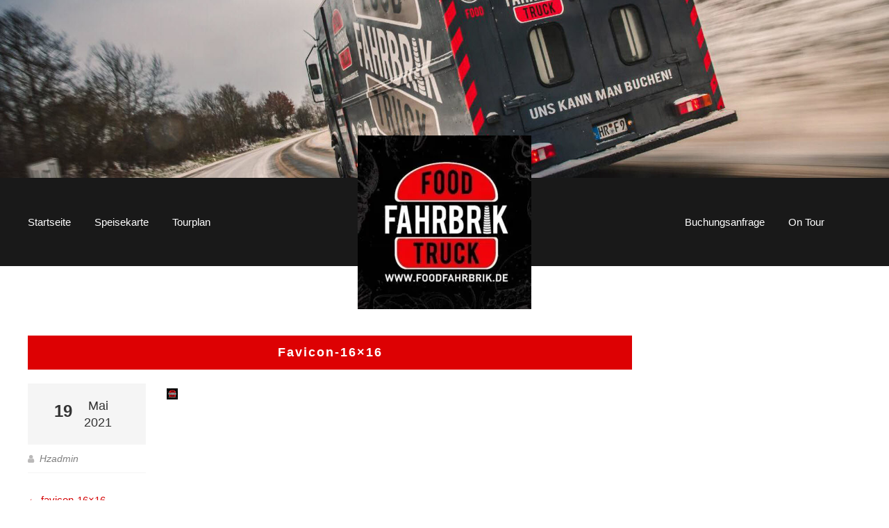

--- FILE ---
content_type: text/css
request_url: https://foodfahrbrik.de/wp-content/plugins/food-truck/assets/dist/css/main.css?ver=1.0.15
body_size: 1565
content:
.foodtruck-reset *,.foodtruck-reset *:after,.foodtruck-reset *:before{box-sizing:border-box}body div.foodtruck-reset img{box-shadow:none}.locations-contain{margin:0 auto}.locations-contain--body{max-width:1000px}.locations-contain--map{max-width:none;margin-bottom:4%}.locations-contain--details{max-width:1300px}.locations-module-list{display:-webkit-box;display:-ms-flexbox;display:flex;-ms-flex-wrap:wrap;flex-wrap:wrap;-webkit-box-pack:justify;-ms-flex-pack:justify;justify-content:space-between;margin-left:-5%;-webkit-user-select:none;-moz-user-select:none;-ms-user-select:none;user-select:none}.locations-module-list_item{width:50%;padding-left:5%;margin-bottom:2.5em;transition:all .15s ease}.locations-module-list_item:hover{cursor:pointer;-webkit-transform:scale(1.02);-ms-transform:scale(1.02);transform:scale(1.02)}@-webkit-keyframes location-item-beacon{0%{opacity:0;-webkit-transform:scale(0);transform:scale(0)}30%{opacity:0;-webkit-transform:scale(0);transform:scale(0)}60%{-webkit-transform:scale(1);transform:scale(1)}65%{opacity:1}100%{opacity:0;-webkit-transform:scale(1.8);transform:scale(1.8)}}@keyframes location-item-beacon{0%{opacity:0;-webkit-transform:scale(0);transform:scale(0)}30%{opacity:0;-webkit-transform:scale(0);transform:scale(0)}60%{-webkit-transform:scale(1);transform:scale(1)}65%{opacity:1}100%{opacity:0;-webkit-transform:scale(1.8);transform:scale(1.8)}}.location-item{position:relative}.location-item h3{font-size:1.1em !important;line-height:1.2em !important;border:none !important;margin:0 0 0.5em 0 !important;padding:0 !important}.location-item_beacon{display:inline-block;width:20px;height:20px;vertical-align:middle;border-radius:15px;position:relative;margin-right:5px;margin-left:-5px}.location-item_beacon:after{content:' ';width:8px;height:8px;border-radius:5px;background:red;position:absolute;margin:auto;top:0;left:0;bottom:0;right:0;-webkit-animation:location-item-beacon .8s linear infinite;animation:location-item-beacon .8s linear infinite}.location-item_beacon--neutral:after{background:red}.location-item_beacon--float{position:absolute;margin-left:-25px}@media (max-width: 730px){.locations-module-list{max-width:400px;margin-left:auto;margin-right:auto}.locations-module-list_item{width:100%;padding-left:0}}@-webkit-keyframes location-detail-in{0%{opacity:0;-webkit-transform:translateX(30px);transform:translateX(30px)}100%{opacity:1;-webkit-transform:translateX(0px);transform:translateX(0px)}}@keyframes location-detail-in{0%{opacity:0;-webkit-transform:translateX(30px);transform:translateX(30px)}100%{opacity:1;-webkit-transform:translateX(0px);transform:translateX(0px)}}.locations-detail{overflow:hidden;margin-bottom:30px;-webkit-user-select:none;-moz-user-select:none;-ms-user-select:none;user-select:none}.js-location-container{display:none}.locations-detail_back{width:10%;float:left;padding-left:10px;font-size:80px;line-height:40px;font-weight:200;transition:all .15s ease;-webkit-animation:location-detail-in .3s .5s ease-out backwards;animation:location-detail-in .3s .5s ease-out backwards}.locations-detail_back:hover{cursor:pointer;-webkit-transform:translateX(-10px) scale(1.03);-ms-transform:translateX(-10px) scale(1.03);transform:translateX(-10px) scale(1.03)}.locations-detail_location{width:40%;float:left;margin-bottom:20px;-webkit-animation:location-detail-in .3s .3s ease-out backwards;animation:location-detail-in .3s .3s ease-out backwards;padding-right:15px}.locations-detail_map{width:50%;float:left;margin-bottom:20px;-webkit-animation:location-detail-in .3s ease-out backwards;animation:location-detail-in .3s ease-out backwards}@media (max-width: 980px){.locations-detail_back{width:100%;float:none;text-align:center;max-width:60px;margin:0 auto;margin-bottom:30px}.locations-detail_location{width:100%;float:none;text-align:center}.locations-detail_map{width:100%;float:none}}.locations-map-container{position:relative;max-height:50vh;overflow:hidden}.locations-map-container:after{content:'';display:block;padding-bottom:40%}.locations-map-container>iframe{position:absolute;top:0;left:0;width:100%;height:100%;z-index:1}.locations-map-container--detail{padding-bottom:52.45%}.locations-map{background:rgba(0,0,0,0.2);position:absolute;top:0;left:0;width:100%;height:100%}.locations-center{text-align:center}.locations-summary-item+.locations-summary-item{padding-top:1em}.locations-summary-item+.locations-summary-item:before{content:'';display:block;border-top:1px solid currentcolor;margin-bottom:1em;opacity:0.2}.locations-summary-horizontal-list{display:-webkit-box;display:-ms-flexbox;display:flex;-ms-flex-wrap:wrap;flex-wrap:wrap;-webkit-box-pack:justify;-ms-flex-pack:justify;justify-content:space-between;margin-bottom:-2em;margin-left:-2em;box-sizing:border-box}.locations-summary-horizontal-list *{box-sizing:border-box}.locations-summary-horizontal-list>.locations-summary-item{-ms-flex-preferred-size:1;flex-basis:1;-webkit-box-flex:1;-ms-flex-positive:1;flex-grow:1;-ms-flex-negative:0;flex-shrink:0;margin-bottom:2em;padding-left:2em}.locations-summary-horizontal-list>.locations-summary-item+.locations-summary-item{padding-top:0}.locations-summary-horizontal-list>.locations-summary-item+.locations-summary-item:before{content:none}body .locations-summary-item a,body .locations-summary-item a:hover,body .locations-summary-item a:active{color:inherit;text-decoration:none;box-shadow:none;cursor:pointer;background:transparent;display:inline;padding:0;margin:0}.locations-summary-addr-link{border-bottom:1px dotted currentcolor}.locations-summary-addr-link:hover{border-bottom-style:solid}body .foodtruck-list-item-text,body h3.foodtruck-list-item-text,body .foodtruck-list-item-text a,body .foodtruck-list-item-text a:hover,body .foodtruck-list-item-text a:active{color:inherit;text-decoration:none;box-shadow:none;background:transparent;padding:0;margin:0;line-height:inherit}body .foodtruck-list-item-text,body h3.foodtruck-list-item-text,body .foodtruck-list-item-text a,body .foodtruck-list-item-text a:hover,body .foodtruck-list-item-text a:active{font-size:1em}body .foodtruck-list-item-text--lg,body h3.foodtruck-list-item-text--lg{font-size:1.2em}.foodtruck-list-item .foodtruck-list-item-text{padding:0 !important;margin:0 !important}.foodtruck-list-container{-webkit-user-select:none;-moz-user-select:none;-ms-user-select:none;user-select:none;cursor:default}.foodtruck-list-items_row{position:relative;z-index:1;padding:4%}.foodtruck-list-items_row_bg{position:absolute;top:0;right:0;left:0;bottom:0;pointer-events:none;z-index:-1}.foodtruck-list-items_line{height:1px}.foodtruck-list-item{display:-webkit-box;display:-ms-flexbox;display:flex;-ms-flex-wrap:wrap;flex-wrap:wrap;max-width:1200px;margin:0 auto}.foodtruck-list-item_date{width:15%}.foodtruck-list-item_name{padding-left:4%;width:45%}.foodtruck-list-item_address{padding-left:4%;width:40%}@media (max-width: 900px){.foodtruck-list-item_date{width:30%}.foodtruck-list-item_name{width:70%}.foodtruck-list-item_address{padding-top:.5em;padding-left:calc(30% + 4%);width:100%}}@media (max-width: 550px){.foodtruck-list-item_date{width:100%}.foodtruck-list-item_name{padding-top:.5em;padding-left:0;width:100%}.foodtruck-list-item_address{padding-left:0;width:100%}}.foodtruck-list-item-addr-layout{display:-webkit-box;display:-ms-flexbox;display:flex;-webkit-box-align:center;-ms-flex-align:center;align-items:center}.foodtruck-list-item-addr-layout_details{-webkit-box-flex:1;-ms-flex-positive:1;flex-grow:1;padding-left:5%}.foodtruck-list-item-addr-layout_details_actions{margin-left:-8%}.foodtruck-list-item-addr-layout_details_actions>*{margin-left:8%;display:inline-block}.foodtruck-list-item-link{opacity:0.8;transition:opacity .2s ease}.foodtruck-list-item-link:hover{opacity:1}.foodtruck-list-item-now{padding-bottom:.2em}.foodtruck-list-item-time{padding-top:.2em}

/*# sourceMappingURL=main.css.map */


--- FILE ---
content_type: text/css
request_url: https://foodfahrbrik.de/wp-content/themes/foodhunt/style.css?ver=6.9
body_size: 12464
content:
/*
Theme Name: FoodHunt
Theme URI: https://themegrill.com/themes/foodhunt/
Author: ThemeGrill
Author URI: https://themegrill.com
Description: FoodHunt is modern style multi purpose theme specially focus for Restaurant websites. However, due to its flexibility and easiness it can be used to create any types of sites.
Version: 1.3.2
Tested up to: 5.4
Requires PHP: 5.6
License: GNU General Public License, version 3 (GPLv3)
License URI: http://www.gnu.org/licenses/gpl-3.0.txt
Text Domain: foodhunt
Tags: one-column, two-columns, left-sidebar, right-sidebar, custom-background, custom-colors, custom-menu, custom-logo, featured-images, footer-widgets, post-formats, threaded-comments, blog, e-commerce, food-and-drink

This theme, like WordPress, is licensed under the GPL.
*/

/*--------------------------------------------------------------
>>> TABLE OF CONTENTS:
----------------------------------------------------------------
#1.0 - Reset
#2.0 - Typography
#3.0 - Elements
#4.0 - Forms
#5.0 - Links
#6.0 - Accessibility
#7.0 - Alignments
#8.0 - Clearings
#9.0 - Widgets
#10.0 - Posts and pages
#11.0 - Asides
#12.0 - Comments
#13.0 - Infinite scroll
#14.0 - Media
#15.0 - Sidebar css
#16.0 - Responsive grid for pages
#17.0 - Common Css
#18.0 - slider css
#19.0- Top header css
	##19.1 Header Ticker CSS
	#19.2 - Social icon css
	#19.3 - Bottom Header CSS
	#19.4 - Menu css
#20.0 - About us css
#21.0 - Services CSS
#22.0 - CALL TO ACTION css
#23.0 - Chef CSS
#24.0 - Gallery CSS
#25.0 - Contact css
#26.0 - blog page layout CSS
#27.0 - secondary CSS
#28.0 - 404
 page layout CSS
#29.0 - search page layout CSS
#30.0 - Inner page layout CSS
#31.0 - footer css

* ----------------------------------------------------------------------------
 */

/*--------------------------------------------------------------
1.0 Reset
--------------------------------------------------------------*/

html, body, div, span, applet, object, iframe,
h1, h2, h3, h4, h5, h6, p, blockquote, pre, a,
abbr, acronym, address, big, cite, code, del, dfn, em, font,
ins, kbd, q, s, samp, small, strike, strong, sub, sup,
tt, var, dl, dt, dd, ol, ul, li, fieldset, form, label, legend,
table, caption, tbody, tfoot, thead, tr, th, td {
	border: 0;
	font-family: inherit;
	font-size: 100%;
	font-style: inherit;
	font-weight: inherit;
	margin: 0;
	outline: 0;
	padding: 0;
	vertical-align: baseline;
}

html {
	font-size: 62.5%;
	/* Corrects text resizing oddly in IE6/7 when body font-size is set using em units http://clagnut.com/blog/348/#c790 */
	overflow-y: scroll;
	/* Keeps page centered in all browsers regardless of content height */
	-webkit-text-size-adjust: 100%;
	/* Prevents iOS text size adjust after orientation change, without disabling user zoom */
	-ms-text-size-adjust: 100%;
	/* www.456bereastreet.com/archive/201012/controlling_text_size_in_safari_for_ios_without_disabling_user_zoom/ */
}

*,
*:before,
*:after {
	/* apply a natural box layout model to all elements; see http://www.paulirish.com/2012/box-sizing-border-box-ftw/ */
	/* Not needed for modern webkit but still used by Blackberry Browser 7.0; see http://caniuse.com/#search=box-sizing */
	/* Still needed for Firefox 28; see http://caniuse.com/#search=box-sizing */
	box-sizing: border-box;
}

body {
	background: #ffffff;
}

article,
aside,
details,
figcaption,
figure,
footer,
header,
main,
nav,
section {
	display: block;
}

ol,
ul {
	list-style: none;
}

table {
	border-collapse: separate;
	border-spacing: 0;
}

caption,
th,
td {
	font-weight: normal;
	text-align: left;
}

blockquote:before,
blockquote:after,
q:before,
q:after {
	content: "";
}

blockquote,
q {
	quotes: "" "";
}

a:focus {
	outline: 0;
}

a:hover,
a:active {
	outline: 0;
}

a img {
	border: 0;
}

/*--------------------------------------------------------------
2.0 Typography
--------------------------------------------------------------*/

body,
button,
input,
select,
textarea {
	color: #333333;
	font-family: 'Lato', sans-serif;
	font-size: 15px;
	line-height: 1.8;
	font-weight: 400;
}

h1,
h2,
h3,
h4,
h5,
h6 {
	clear: both;
	font-weight: normal;
	font-family: 'Lato', sans-serif;
	line-height: 1.3;
	margin-bottom: 15px;
	color: #333333;
	font-weight: 700;
}

.sub-title {
	color: #333333;
	font-weight: 400;
	line-height: 32px;
	font-family: 'Great Vibes', cursive;
	font-size: 32px;
}

p {
	margin-bottom: 20px;
}

b,
strong {
	font-weight: bold;
}

dfn,
cite,
em,
i {
	font-style: italic;
}

blockquote {
	margin: 0 15px;
	font-size: 20px;
	font-style: italic;
	font-family: 'Lato', sans-serif;
	font-weight: 300;
}

address {
	margin: 0 0 15px;
}

pre {
	background: #eeeeee;
	font-family: "Courier 10 Pitch", Courier, monospace;
	font-size: 15px;
	font-size: 1.5rem;
	line-height: 1.6;
	margin-bottom: 1.6em;
	max-width: 100%;
	overflow: auto;
	padding: 1.6em;
}

code,
kbd,
tt,
var {
	font: 15px Monaco, Consolas, "Andale Mono", "DejaVu Sans Mono", monospace;
}

abbr,
acronym {
	border-bottom: 1px dotted #666666;
	cursor: help;
}

mark,
ins {
	background: #fff9c0;
	text-decoration: none;
}

sup,
sub {
	font-size: 75%;
	height: 0;
	line-height: 0;
	position: relative;
	vertical-align: baseline;
}

sup {
	bottom: 1ex;
}

sub {
	top: .5ex;
}

small {
	font-size: 75%;
}

big {
	font-size: 125%;
}

h1 {
	font-size: 36px;
}

h2 {
	font-size: 30px;
}

h3 {
	font-size: 28px;
}

h4 {
	font-size: 20px;
}

h5 {
	font-size: 18px;
}

h6 {
	font-size: 16px;
}

/*--------------------------------------------------------------
3.0 Elements
--------------------------------------------------------------*/

hr {
	background-color: #cccccc;
	border: 0;
	height: 1px;
	margin-bottom: 15px;
}

ul,
ol {
	margin: 0 0 15px 20px;
}

ul {
	list-style: disc;
}

ol {
	list-style: decimal;
}

li > ul,
li > ol {
	margin-bottom: 0;
	margin-left: 15px;
}

dt {
	font-weight: bold;
}

dd {
	margin: 0 15px 15px;
}

img {
	height: auto;
	/* Make sure images are scaled correctly. */
	max-width: 100%;
	/* Adhere to container width. */
	vertical-align: middle;
}

figure {
	margin: 0;
}

table {
	margin: 0 0 15px;
	width: 100%;
	border-collapse: collapse;
}

th {
	font-weight: bold;
	border: 1px solid #cccccc;
	padding: 5px 10px;
}

td {
	border: 1px solid #cccccc;
	padding: 5px 10px;
}

/*--------------------------------------------------------------
4.0 Forms
--------------------------------------------------------------*/

button,
input,
select,
textarea {
	font-size: 100%;
	/* Corrects font size not being inherited in all browsers */
	margin: 0;
	/* Addresses margins set differently in IE6/7, F3/4, S5, Chrome */
	vertical-align: middle;
}

.navigation .nav-links a,
.bttn,
button,
input[type="button"],
input[type="reset"],
input[type="submit"] {
	background: #333333;
	color: #ffffff;
	cursor: pointer;
	/* Improves usability and consistency of cursor style between image-type 'input' and others */
	font-size: 14px;
	line-height: 13px;
	border: none;
	padding: 10px 15px;
	font-weight: 400;
	display: inline-block;
	position: relative;
	text-shadow: none;
	transition: background 0.5s ease;
}

.navigation .nav-links a:hover,
.bttn:hover,
button,
input[type="button"]:hover,
input[type="reset"]:hover,
input[type="submit"]:hover {
	background: #d40305;
	color: #ffffff !important;
}

input[type="checkbox"],
input[type="radio"] {
	padding: 0;
}

button::-moz-focus-inner,
input::-moz-focus-inner {
	/* Corrects inner padding and border displayed oddly in FF3/4 www.sitepen.com/blog/2008/05/14/the-devils-in-the-details-fixing-dojos-toolbar-buttons/ */
	border: 0;
	padding: 0;
}

input[type="text"],
input[type="email"],
input[type="url"],
input[type="password"],
input[type="search"] {
	color: #666666;
	border: 1px solid #cccccc;
	height: 36px;
	width: 100%;
	-webkit-appearance: none;
	outline: 0;
}

input[type="text"]:focus,
input[type="email"]:focus,
input[type="url"]:focus,
input[type="password"]:focus,
input[type="search"]:focus,
textarea:focus {
	border: 1px solid #aaaaaa;
}

.searchform input[type="text"]:focus {
	border: none;
}

input[type="text"],
input[type="email"],
input[type="url"],
input[type="password"],
input[type="search"] {
	padding: 3px 6px;
}

textarea {
	overflow: auto;
	/* Removes default vertical scrollbar in IE6/7/8/9 */
	padding-left: 3px;
	vertical-align: top;
	/* Improves readability and alignment in all browsers */
	color: #666666;
	border: 1px solid #cccccc;
	height: 160px;
	max-width: 100%;
	width: 100%;
}

/*--------------------------------------------------------------
5.0 Links
--------------------------------------------------------------*/

a {
	color: #d40305;
	text-decoration: none;
	transition: all 0.3s ease-in-out;
	-webkit-transition: all 0.3s ease-in-out;
	-moz-transition: all 0.3s ease-in-out;
}

a:visited {
}

a:hover,
a:focus,
a:active {
	color: #ad0303;
}

a:focus {
	outline: thin dotted;
}

/*--------------------------------------------------------------
6.0 Accessibility
--------------------------------------------------------------*/

/* Text meant only for screen readers */

.screen-reader-text {
	border: 0;
	clip: rect(1px, 1px, 1px, 1px);
	clip-path: inset(50%);
	height: 1px;
	margin: -1px;
	overflow: hidden;
	padding: 0;
	position: absolute !important;
	width: 1px;
	word-wrap: normal !important; /* Many screen reader and browser combinations announce broken words as they would appear visually. */
}

.screen-reader-text:focus {
	background-color: #f1f1f1;
	border-radius: 3px;
	box-shadow: 0 0 2px 2px rgba(0, 0, 0, 0.6);
	clip: auto !important;
	clip-path: none;
	color: #21759b;
	display: block;
	font-size: 0.875rem;
	font-size: 14px;
	font-weight: bold;
	height: auto;
	left: 5px;
	line-height: normal;
	padding: 15px 23px 14px;
	text-decoration: none;
	top: 5px;
	width: auto;
	z-index: 100000; /* Above WP toolbar. */
}

/* Do not show the outline on the skip link target. */
#main[tabindex="-1"]:focus {
	outline: 0;
}

/*--------------------------------------------------------------
7.0 Alignments
--------------------------------------------------------------*/

.alignleft {
	display: inline;
	float: left;
	margin-right: 15px;
}

.alignright {
	display: inline;
	float: right;
	margin-left: 15px;
}

.aligncenter {
	clear: both;
	display: block;
	margin: 0 auto;
}

/*--------------------------------------------------------------
8.0 Clearings
--------------------------------------------------------------*/

.clearfix:before,
.clearfix:after,
.row:before,
.row:after,
.entry-content:before,
.entry-content:after,
.comment-content:before,
.comment-content:after,
.site-header:before,
.site-header:after,
.site-content:before,
.site-content:after,
.site-footer:before,
.site-footer:after,
.tg-container:after,
.tg-container:before {
	content: '';
	display: table;
}

.clearfix:after,
.row:after,
.entry-content:after,
.comment-content:after,
.site-header:after,
.site-content:after,
.site-footer:after,
.tg-container:after {
	clear: both;
}

.clear {
	clear: both;
}

/*--------------------------------------------------------------
9.0 Widgets
--------------------------------------------------------------*/

.widget {
	margin: 0 0 25px;
	padding-bottom: 10px;
}

/* Make sure select elements fit in widgets */

.widget select {
	max-width: 100%;
}

.home section.widget {
	margin: 0;
	padding: 0;
}

/*--------------------------------------------------------------
10.0 Posts and pages
--------------------------------------------------------------*/

h1.entry-title {
	color: #353535;
	font-weight: 700;
	margin-bottom: 0;
	padding-bottom: 0;
	text-transform: capitalize;
}

h1.entry-title a {
	color: #3d3d3d;
}

.hentry {
	margin: 0 0 15px;
}

.updated {
	display: none;
}

.published {
	display: inline-block;
}

.single .byline,
.group-blog .byline,
.posted-on,
.blog-author,
.blog-cat {
	display: inline;
	font-family: 'Lato', sans-serif;
	font-size: 14px;
	font-style: italic;
	font-weight: 300;
}

.bypostauthor {
}

.cat-links {
	margin-right: 10px;
}

.page-content,
.entry-content,
.entry-summary {
	margin: 15px 0 0;
}

.page-links {
	clear: both;
	margin: 0 0 15px;
}

.edit-link .post-edit-link {
	background: #293037;
	padding: 4px 10px;
	color: #ffffff !important;
	line-height: 1;
	border-radius: 3px;
	font-size: 13px;
}

.edit-link .post-edit-link:before {
	content: "\f044";
	font-family: FontAwesome;
	margin-right: 5px;
}

#blog-post article.hentry,
.search article.hentry,
.archive article.hentry,
.tag article.hentry,
.category article.hentry {
	margin-bottom: 20px;
	padding-bottom: 20px;
	border-bottom: 1px dashed #dddddd;
}

article.hentry .edit-link {
	display: block;
	margin-top: 20px;
}

article.hentry h1.entry-title {
	margin-bottom: 5px;
	line-height: 1.2;
}

article.hentry .entry-footer > span {
	margin-right: 15px;
	font-size: 13px;
}

.page-header .page-title {
	color: #333333;
	padding-bottom: 15px;
}

.entry-footer a {
	color: #999999;
}

.entry-footer a:hover {
	color: #dc3522;
}

.nav-links .meta-nav {
	display: none;
}

.nav-links .nav-previous,
.nav-links .nav-next,
.default-wp-page li {
	width: 50%;
	float: left;
}

.default-wp-page li.next {
	float: right;
}

.nav-links .nav-next,
.default-wp-page .next {
	text-align: right;
}

.nav-links .nav-previous a:before {
	content: "\f0d9";
	font-family: FontAwesome;
	font-style: normal;
	margin-right: 5px;
}

.nav-links .nav-next a:after {
	content: "\f0da";
	font-family: FontAwesome;
	font-style: normal;
	margin-left: 5px;
}

.entry-thumbnail {
	margin-bottom: 34px;
	position: relative;
}

.entry-exrecpt {
	width: 60%;
	float: right;
}

.short-content {
	margin-bottom: 10px;
}

.short-content + .bttn {
	float: right;
}

.entry-footer {
	margin-top: 10px;
}

.full-width {
	float: none;
	width: 100%;
}

.default-wp-page {
	margin: 0;
	list-style: none;
}

/*--------------------------------------------------------------
11.0 Asides
--------------------------------------------------------------*/

.blog .format-aside .entry-title,
.archive .format-aside .entry-title {
	display: none;
}

/*--------------------------------------------------------------
12.0 Comments
--------------------------------------------------------------*/

.comment-content a {
	word-wrap: break-word;
}

#comments h2.comments-title {
	background: none;
	color: #333333;
	display: block;
	font-size: 22px;
	font-style: normal;
	font-weight: 600;
	margin: 35px 0;
	padding: 0 0 10px;
	border-bottom: 1px solid #e1e1e1;
}

#comments h3 {
	margin: 0 0 10px;
	color: #141414;
	font-weight: 600;
	display: inline-block;
	line-height: 22px;
	font-size: 18px;
}

#commentform label {
	width: 120px;
	display: block;
}

textarea#comment {
	width: 100%;
	height: 150px;
}

/*Comment Lists*/

.comments-area ol {
	margin: 0;
	padding: 0;
	list-style: none;
}

.comments-area ol.children {
	margin: 0 0 0 15px;
}

.comment-list .comment-body {
	background: #e1e1e1 none repeat scroll 0 0;
	border-top: 2px solid #dd0103;
	margin-bottom: 20px;
	padding: 15px;
}

.comment-author img {
	vertical-align: middle;
	margin-right: 15px;
}

.comment-author .fn {
	font-style: normal;
	font-size: 16px;
	text-transform: capitalize;
	font-weight: bold;
}

.comment-author .fn .url {
	color: #333333;
	padding: 0 5px;
}

.comment-author .fn .url:hover {
	color: #dd0103;
}

.comment-author .says {
	display: none;
}

.commentmetadata {
	float: right;
	font-weight: normal;
	font-size: 12px;
	font-style: italic;
	font-weight: 300;
}

.comment-metadata {
	padding-left: 52px;
	font-size: 13px;
}

.commentmetadata a {
	color: #666666;
}

.comment-content {
	padding-left: 52px;
	margin-top: 10px;
}

.commentmetadata .comment-edit-link {
	color: #01aefd;
}

.commentmetadata + .clear {
	margin-bottom: 20px;
}

.comment-awaiting-moderation {
	margin: 10px 0 0;
	padding-left: 51px;
	font-weight: 600;
}

.reply .comment-reply-link {
	background: none repeat scroll 0 0 #293037;
	border-radius: 3px;
	color: #ffffff;
	font-size: 13px;
	line-height: 1;
	padding: 2px 10px;
}

#respond {
	background: #f2f2f2;
	padding: 20px;
	margin-top: 20px;
	color: #141414;
}

#commentform .form-submit {
	margin-bottom: 0;
}

#cancel-comment-reply-link {
	font-style: italic;
	color: #dd0103;
}

#cancel-comment-reply-link:before {
	font-family: FontAwesome;
	content: "\f057";
	margin: 0 5px 0 20px;
	font-style: normal;
	color: #dd0103;
}

.logged-in-as a {
	color: #dd0103;
}

/*--------------------------------------------------------------
13.0 Infinite scroll
--------------------------------------------------------------*/

/* Globally hidden elements when Infinite Scroll is supported and in use. */

.infinite-scroll .paging-navigation,

	/* Older / Newer Posts Navigation (always hidden) */

.infinite-scroll.neverending .site-footer {
	/* Theme Footer (when set to scrolling) */
	display: none;
}

/* When Infinite Scroll has reached its end we need to re-display elements that were hidden (via .neverending) before */

.infinity-end.neverending .site-footer {
	display: block;
}

#infinite-footer {
	display: none;
}

/*--------------------------------------------------------------
14.0 Media
--------------------------------------------------------------*/

.page-content img.wp-smiley,
.entry-content img.wp-smiley,
.comment-content img.wp-smiley {
	border: none;
	margin-bottom: 0;
	margin-top: 0;
	padding: 0;
}

.wp-caption {
	border: 1px solid #cccccc;
	margin-bottom: 15px;
	max-width: 100%;
}

.wp-caption img[class*="wp-image-"] {
	display: block;
	margin: 1.2% auto 0;
	max-width: 98%;
}

.wp-caption-text {
	text-align: center;
}

.wp-caption .wp-caption-text {
	margin: 10px 0;
}

.site-main .gallery {
	margin-bottom: 1.5em;
}

.gallery-caption {
}

.site-main .gallery a img {
	border: none;
	height: auto;
	max-width: 90%;
}

.site-main .gallery dd,
.site-main .gallery figcaption {
	margin: 0;
}

.site-main .gallery-columns-4 .gallery-item {
}

.site-main .gallery-columns-4 .gallery-item img {
}

/* Make sure embeds and iframes fit their containers */

embed,
iframe,
object {
	max-width: 100%;
}

.related-posts-wrapper .related-posts-main-title {
	margin-bottom: 30px;
}

.related-posts-wrapper .related-posts{
	margin-left: -3%;
}

.related-posts-wrapper .related-posts-thumbnail{
	margin-bottom: 15px;
}

.related-posts-wrapper .entry-title {
	font-size: 18px;
}

.related-posts-wrapper .entry-title a {
	color: #333333;
}
.related-posts-wrapper .entry-meta .posted-on,
.related-posts-wrapper .entry-meta .byline {
	padding-right: 10px;
	display: inline-block;
	font-size: 14px;
}
.related-posts-wrapper .entry-meta .fa {
	padding-right: 5px;
}

.related-posts-wrapper .entry-meta span:before {
	display:none;
}
/*--------------------------------------------------------------
  15.0 sidebar CSS
--------------------------------------------------------------*/

.widget .widget-title {
	border-bottom: 2px solid #919191;
	font-size: 16px;
	font-weight: 400;
	padding-bottom: 10px;
}

.widget_archive ul,
.widget_categories ul,
.widget_recent_entries ul,
.widget_meta ul,
.widget_recent_comments ul,
.widget_rss ul,
.widget_pages ul,
.widget_nav_menu ul {
	list-style: outside none none;
	margin: 0;
	padding-left: 10px;
}

.widget_archive li,
.widget_categories li,
.widget_pages li,
.widget_meta li,
.widget_recent_comments li,
.widget_recent_entries li,
.widget_rss li,
.widget_nav_menu li {
	border-bottom: 1px solid rgba(0, 0, 0, 0.1);
	color: #333333;
	font-size: 14px;
	line-height: 24px;
	margin: 0 0 10px;
	padding: 0 0 10px 25px;
	position: relative;
	-webkit-transition: color 0.3s ease 0s;
	-moz-transition: color 0.3s ease 0s;
	-ms-transition: color 0.3s ease 0s;
	-o-transition: color 0.3s ease 0s;
	transition: color 0.3s ease 0s;
	display: block;
}

.widget_categories ul.children,
.widget_pages ul.children,
.widget_meta ul.children,
.widget_recent_comments ul.children,
.widget_recent_entries ul.children,
.widget_rss ul.children,
.widget_nav_menu ul.children {
	margin-top: 5px;
}

.widget_archive li a,
.widget_categories li a,
.widget_pages li a,
.widget_meta li a,
.widget_recent_comments li a,
.widget_recent_entries li a,
.widget_rss li a,
.widget_nav_menu li a {
	color: #333333;
}

.widget_archive a::before,
.widget_categories a:before,
.widget_pages a:before,
.widget_meta a:before,
.widget_recent_comments a:before,
.widget_recent_entries a:before,
.widget_rss a:before,
.widget_nav_menu a:before {
	color: #888888;
	content: "\f187";
	font-family: "FontAwesome";
	font-size: 14px;
	left: 0;
	position: absolute;
	top: 0;
	-webkit-transition: color 0.3s ease;
	-moz-transition: color 0.3s ease;
	-ms-transition: color 0.3s ease;
	-o-transition: color 0.3s ease;
	transition: color 0.3s ease;
}

.widget_categories a::before {
	content: "\f07b";
}

.widget_recent_entries a::before {
	content: "\f101";
}

.widget_meta a::before,
.widget_nav_menu a:before {
	content: "\f105";
}

.widget_recent_comments a::before {
	content: "\f086";
}

.widget_rss a::before {
	content: "\f09e";
}

.widget_pages a:before {
	content: "\f1ea";
}

.widget_tag_cloud a {
	border: 1px solid #888888;
	color: #888888;
	display: inline-block;
	margin: 0 5px 5px 0;
	padding: 5px 6px;
}

.widget_archive a:hover::before,
.widget_categories a:hover:before,
.widget_pages a:hover:before,
.widget_meta a:hover:before,
.widget_recent_comments a:hover:before,
.widget_recent_entries a:hover:before,
.widget_rss a:hover:before,
.widget_nav_menu a:hover:before,
.widget_archive li a:hover,
.widget_categories li a:hover,
.widget_pages li a:hover,
.widget_meta li a:hover,
.widget_recent_comments li a:hover,
.widget_recent_entries li a:hover,
.widget_rss li a:hover,
.widget_nav_menu li a:hover,
.widget_tag_cloud a:hover {
	color: #d40305;
}

.widget_tag_cloud a:hover {
	border-color: #d40305;
}

.widget_recent_entries .post-date {
	color: #9f9f9f;
	display: block;
	font-size: 12px;
}

.widget_search .search-form {
	margin: 0;
	padding: 0;
	width: 100%;
}

.widget_search .search-form input[type="search"] {
	width: 82%;
}

.widget_search .search-form button {
	width: 16%;
	margin-left: -3px;
	padding: 0;
	height: 36px;
}

#secondary .widget_search .search-form button .fa {
	color: #ffffff;
}

/*--------------------------------------------------------------
16.0 Responsive grid for pages
--------------------------------------------------------------*/

.tg-column-wrapper {
	clear: both;
	margin-left: -3%;
}

.tg-column-1 {
	width: 100%;
	float: left;
	margin-left: 3%;
}

.tg-column-2 {
	width: 47%;
	margin-left: 3%;
	float: left;
}

.tg-column-3 {
	float: left;
	margin-left: 3%;
	width: 30.33%;
}

.tg-column-4 {
	width: 22%;
	margin-left: 3%;
	float: left;
}

.tg-column-bottom-margin {
	margin-bottom: 3%;
}

/*--------------------------------------------------------------
17.0 COMMON CSS
--------------------------------------------------------------*/

body {
	font-weight: 400;
	position: relative;
	font-family: 'Lato', sans-serif;
	line-height: 1.8;
	overflow: hidden;
}

.tg-container {
	width: 1200px;
	margin: 0 auto;
	position: relative;
}

.hide {
	display: none;
}

/*--------------------------------------------------------------
18.0 Slider CSS
--------------------------------------------------------------*/

#home-slider {
	position: relative;
	overflow: hidden;
}

.bxslider {
	margin: 0;
	padding: 0;
	list-style: none;
}

#home-slider .bxslider {
	visibility: hidden;
}

.slider-overlay {
	background: rgba(0, 0, 0, 0.25) none repeat scroll 0 0;
	height: 100%;
	left: 0;
	position: absolute;
	top: 0;
	width: 100%;
}

#home-slider .bxslider .slider-img {
	text-align: center;
}

#home-slider .bxslider img {
	max-width: 100%;
}

.slider-content-wrapper {
	left: 50%;
	position: absolute;
	text-align: center;
	top: 50%;
	-webkit-transform: translate(-50%, -50%);
	-moz-transform: translate(-50%, -50%);
	-ms-transform: translate(-50%, -50%);
	-o-transform: translate(-50%, -50%);
	transform: translate(-50%, -50%);
	width: 830px;
	color: #ffffff;
}

#home-slider .slider-title {
	font-family: "Great Vibes", cursive;
	font-size: 72px;
	font-weight: 400;
}

#home-slider .slider-title a {
	color: #ffffff;
}

.slider-icon {
	display: inline-block;
	font-size: 24px;
	margin: 0 0 30px;
	padding: 0 20px;
	position: relative;
}

.slider-icon::before,
.slider-icon::after {
	border-top: 1px solid #ffffff;
	content: "";
	left: -385px;
	margin-top: -0.5px;
	position: absolute;
	top: 50%;
	width: 380px;
}

.slider-icon::after {
	left: auto;
	right: -385px;
}

.slider-content {
	font-size: 26px;
	margin-bottom: 40px;
}

.slider-btn {
	border: 1px solid #ffffff;
	border-radius: 25px;
	color: #ffffff;
	display: inline-block;
	padding: 10px 50px;
}

.slider-btn:hover {
	-webkit-transition: all 0.5s ease;
	-moz-transition: all 0.5s ease;
	-ms-transition: all 0.5s ease;
	-o-transition: all 0.5s ease;
	transition: all 0.5s ease;
	border-color: #d40305;
	background: #d40305;
	color: #ffffff;
}

#home-slider .bx-controls-direction a {
	color: #ffffff;
	font-size: 38px;
	left: -50px;
	position: absolute;
	top: 50%;
	-webkit-transform: translateY(-50%);
	-moz-transform: translateY(-50%);
	-ms-transform: translateY(-50%);
	-o-transform: translateY(-50%);
	transform: translateY(-50%);
	z-index: 999;
	width: 50px;
	height: 50px;
	line-height: 46px;
	text-align: center;
	border: 1px solid #ffffff;
	border-radius: 25px;
	-webkit-transition: all 0.5s ease;
	-moz-transition: all 0.5s ease;
	-ms-transition: all 0.5s ease;
	-o-transition: all 0.5s ease;
	transition: all 0.5s ease;
	text-indent: -2px;
}

#home-slider .bx-controls-direction a.bx-next {
	right: -50px;
	left: auto;
	text-indent: 2px;
}

#home-slider:hover .bx-controls-direction a {
	left: 20px;
}

#home-slider:hover .bx-controls-direction a.bx-next {
	left: auto;
	right: 20px;
}

#home-slider .bx-controls-direction a:hover {
	color: #940605;
	border-color: #940605;
}

#home-slider .bx-pager.bx-default-pager {
	bottom: 60px;
	left: 0;
	position: absolute;
	text-align: center;
	width: 100%;
	z-index: 99;
}

#home-slider .bx-pager-item {
	display: inline-block;
	margin: 0 5px;
}

#home-slider .bx-pager-item a {
	font: 0/0 a;
	width: 20px;
	height: 20px;
	background: #ffffff;
	display: block;
	border-radius: 25px;
}

#home-slider .bx-pager-item a:hover,
#home-slider .bx-pager-item a.active {
	background: #d40305;
}

/*--------------------------------------------------------------
19.0 Top Header CSS
--------------------------------------------------------------*/

.top-header {
	background: #141414 none repeat scroll 0 0;
}

/*--------------------------------------------------------------
 19.1 Header Ticker CSS
--------------------------------------------------------------*/

.ticker-title {
	color: #d40305;
	display: block;
	float: left;
	font-size: 14px;
	padding-right: 15px;
}

.header-ticker {
	float: left;
	padding: 6px 0;
}

.header-ticker > div,
.header-ticker > div a {
	color: #c0c0c0;
	float: left;
	font-size: 12px;
	line-height: 22px;
}

.header-ticker > div {
	visibility: hidden;
}

.header-ticker ul {
	display: none;
}

/*--------------------------------------------------------------
 19.2 Social Icon CSS
--------------------------------------------------------------*/

.social-icons-wrapper {
	float: right;
}

.social-icons-wrapper ul {
	list-style: outside none none;
	margin: 0;
}

.social-icons-wrapper li {
	float: left;
}

.social-icons-wrapper li a {
	border-left: 1px solid rgba(255, 255, 255, 0.15);
	display: block;
	height: 40px;
	width: 40px;
	position: relative;
}

.social-icons-wrapper li a::before {
	display: block;
	padding: 0 10px;
	font-family: FontAwesome;
	font-size: 16px;
	vertical-align: middle;
	content: "\f005";
	color: #c0c0c0;
	text-align: center;
	-webkit-transition: color 0.5s ease;
	-moz-transition: color 0.5s ease;
	-ms-transition: color 0.5s ease;
	-o-transition: color 0.5s ease;
	transition: color 0.5s ease;
	position: absolute;
    top: 50%;
    transform: translateY(-50%);
    width: 100%;
}

.social-icons-wrapper li a[href*="facebook.com"],
.social-icons-wrapper li a[href*="instagram.com"],
.social-icons-wrapper li a[href*="twitter.com"],
.social-icons-wrapper li a[href*="plus.google.com"],
.social-icons-wrapper li a[href*="youtube.com"],
.social-icons-wrapper li a[href*="pinterest.com"],
.social-icons-wrapper li a[href*="linkedin.com"] {
	font: 0/0 a;
	color: transparent;
}

.social-icons-wrapper li a[href*="facebook.com"]::before,
.social-icons-wrapper li a[href*="instagram.com"]::before,
.social-icons-wrapper li a[href*="twitter.com"]::before,
.social-icons-wrapper li a[href*="plus.google.com"]::before,
.social-icons-wrapper li a[href*="youtube.com"]::before,
.social-icons-wrapper li a[href*="pinterest.com"]::before,
.social-icons-wrapper li a[href*="linkedin.com"]::before {
	content: '\f09a';
	font-size: 16px;
	line-height: 20px;
	padding: 0;
	color: #c0c0c0;
}

.social-icons-wrapper li a[href*="twitter.com"]::before {
	content: '\f099';
}

.social-icons-wrapper li a[href*="plus.google.com"]::before {
	content: '\f0d5';
}

.social-icons-wrapper li a[href*="youtube.com"]::before {
	content: '\f167';
}

.social-icons-wrapper li a[href*="pinterest.com"]::before {
	content: '\f0d2';
}

.social-icons-wrapper li a[href*="instagram.com"]::before {
	content: '\f16d';
}

.social-icons-wrapper li a[href*="linkedin.com"]::before {
	content: '\f08c';
}

.social-icons-wrapper li a:hover::before {
	color: #d40305;
}

/*--------------------------------------------------------------
19.3 Bottom Header CSS
--------------------------------------------------------------*/

.bottom-header {
	background: #191919;
	position: relative;
}

.logo-text-wrapper {
	display: inline-block;
	position: absolute;
	top: 50%;
	left: 50%;
	-webkit-transform: translate(-50%, -50%);
	-moz-transform: translate(-50%, -50%);
	-ms-transform: translate(-50%, -50%);
	-o-transform: translate(-50%, -50%);
	transform: translate(-50%, -50%);
}

.text-only .logo-text-wrapper {
	top: 50%;
	-webkit-transform: translate(-50%, -50%);
	-moz-transform: translate(-50%, -50%);
	-ms-transform: translate(-50%, -50%);
	-o-transform: translate(-50%, -50%);
	transform: translate(-50%, -50%);
}

.both .logo-text-wrapper .logo {
	float: left;
	margin-top: 20px;
}

.both .logo-text-wrapper #header-text {
	float: right;
	margin-left: 20px;
}

.both #site-title {
	text-align: left;
}

.sticky-wrapper {
	position: relative;
	z-index: 999;
}

#site-description {
	color: #ffffff;
	margin: 0;
}

#site-title {
	margin: 0;
	text-align: center;
}

.bottom-header {
	-webkit-transition: all 0.5s ease;
	-moz-transition: all 0.5s ease;
	-ms-transition: all 0.5s ease;
	-o-transition: all 0.5s ease;
	transition: all 0.5s ease;
	z-index: 999;
	position: relative;
	top: 0;
}

.bottom-header.nav-down,
.bottom-header.nav-up {
	position: fixed;
	top: 0;
	width: 100%;
}

.bottom-header.nav-up {
	top: -100%;
}

.non-stick .bottom-header.nav-down,
.non-stick .bottom-header.nav-up,
.non-stick .bottom-header {
	position: relative;
	z-index: 999;
	top: 0;
}

/*--------------------------------------------------------------
19.4 Menu CSS
--------------------------------------------------------------*/

.main-navigation ul li.focus > ul {
	display: block;
}

.left-menu-wrapper {
	float: left;
	width: 44%;
}

.right-menu-wrapper {
	float: right;
	width: 44%;
}

#site-navigation ul {
	list-style: none;
	margin: 0;
}

#site-navigation ul li {
	float: none;
	padding: 0 15px;
	position: relative;
	display: inline-block;
	vertical-align: top;
}

#site-navigation ul li:first-child {
	padding-left: 0;
}

.right-menu-wrapper #site-navigation ul li:last-child {
	padding-right: 0;
}

#site-navigation ul li a {
	color: #ffffff;
	position: relative;
	padding: 50px 0;
	display: block;
	overflow: hidden;
	text-transform: capitalize;
}

#site-navigation ul li:hover > a {
	color: #d40305;
}

#site-navigation ul li > a:after {
	position: absolute;
	bottom: -6px;
	left: 0;
	width: 100%;
	height: 6px;
	background: #d40305;
	content: "";
	opacity: 0;
	visibility: hidden;
	-webkit-transition: all 0.5s ease;
	-moz-transition: all 0.5s ease;
	-ms-transition: all 0.5s ease;
	-o-transition: all 0.5s ease;
	transition: all 0.5s ease;
}

#site-navigation ul li:hover > a:after {
	opacity: 1;
	visibility: visible;
	bottom: 0;
}

#site-navigation ul.sub-menu,
#site-navigation ul.children {
	min-width: 200px;
	padding: 0;
	position: absolute;
	left: 15px;
	top: 120%;
	opacity: 0;
	visibility: hidden;
	-webkit-transition: all 0.5s ease;
	-moz-transition: all 0.5s ease;
	-ms-transition: all 0.5s ease;
	-o-transition: all 0.5s ease;
	transition: all 0.5s ease;
	z-index: 99;
	background: #191919;
	list-style: none;
}

#site-navigation ul.sub-menu li:first-child,
.right-menu-wrapper #site-navigation ul.sub-menu li:last-child,
#site-navigation ul.sub-menu li,
#site-navigation ul.children li:first-child,
.right-menu-wrapper #site-navigation ul.children li:last-child,
#site-navigation ul.children li {
	padding: 0;
}

#site-navigation ul li:hover > ul.sub-menu,
#site-navigation ul li:hover > ul.children,
#site-navigation ul li.focus > ul.sub-menu,
#site-navigation ul li.focus > ul.children {
	opacity: 1;
	visibility: visible;
	top: 100%;
}

#site-navigation ul.sub-menu li,
#site-navigation ul.children li {
	display: block;
	float: none;
	text-align: left;
}

#site-navigation ul.sub-menu li a,
#site-navigation ul.children li a {
	border-bottom: 1px solid rgba(255, 255, 255, 0.2);
	padding: 10px 10px;
}

#site-navigation ul.sub-menu li > a:after,
#site-navigation ul.children li > a:after {
	display: none;
}

#site-navigation ul.sub-menu ul.sub-menu,
#site-navigation ul.children ul.children {
	top: 0;
	left: 110%;
}

#site-navigation ul ul li:hover > ul.sub-menu,
#site-navigation ul ul li:hover > ul.children,
#site-navigation ul ul li.focus > ul.sub-menu,
#site-navigation ul ul li.focus > ul.children {
	left: 100%;
	top: 0;
}

.bottom-header .right-nav {
	text-align: right;
	width: 90%
}

.bottom-header .home-search {
	float: right;
	width: 10%;
}

.search-icon {
	padding: 41px 0 41px 15px;
	color: #ffffff;
	-webkit-transition: all 0.3s ease;
	-moz-transition: all 0.3s ease;
	-ms-transition: all 0.3s ease;
	-o-transition: all 0.3s ease;
	transition: all 0.3s ease;
	cursor: pointer;
}

.search-icon .fa {
	padding: 15px;
	outline: 0;
}
.search-icon:hover {
	color: #9a0a0b;
}

.search-box {
	background: rgba(212, 3, 5, 0.6) none repeat scroll 0 0;
	opacity: 0;
	visibility: hidden;
	position: fixed;
	width: 100%;
	height: 100%;
	left: 0;
	top: 0;
	-webkit-transition: all 0.5s ease;
	-moz-transition: all 0.5s ease;
	-ms-transition: all 0.5s ease;
	-o-transition: all 0.5s ease;
	transition: all 0.5s ease;
	z-index: 9999;
}

.search-box.active {
	opacity: 1;
	visibility: visible;
}

.search-box .search-form-wrapper {
	background: #990101 none repeat scroll 0 0;
	left: 50%;
	width: 700px;
	padding: 20px;
	position: absolute;
	top: 55%;
	-webkit-transform: translate(-50%, -50%);
	-moz-transform: translate(-50%, -50%);
	-ms-transform: translate(-50%, -50%);
	-o-transform: translate(-50%, -50%);
	transform: translate(-50%, -50%);
	opacity: 0;
	visibility: hidden;
	-webkit-transition: all 0.5s ease;
	-moz-transition: all 0.5s ease;
	-ms-transition: all 0.5s ease;
	-o-transition: all 0.5s ease;
	transition: all 0.5s ease;
}

.search-box.active .search-form-wrapper {
	top: 50%;
	opacity: 1;
	visibility: visible;
}

.search-form-wrapper .search-form {
	padding: 0;
	width: 100%;
}

.search-form-wrapper .search-form .search-field {
	width: 94%;
	float: left;
}

.search-form-wrapper .search-submit {
	display: block;
	float: right;
	height: 36px;
	padding: 0;
	text-align: center;
	width: 6%;
}

.search-form-wrapper .close {
	background: #d40305 none repeat scroll 0 0;
	border-right: 4px none;
	color: #ffffff;
	display: block;
	margin: 20px auto 0;
	padding: 5px 20px;
	width: 100px;
	border-radius: 3px;
	font-weight: 600;
	cursor: pointer;
}

/*--------------------------------------------------------------
20.0 About CSS
--------------------------------------------------------------*/

.section-wrapper {
	padding: 100px 0;
	position: relative;
}

.section-title-wrapper {
	text-align: center;
	margin-bottom: 60px;
}

.section-title {
	font-size: 22px;
	margin: 0 0 15px;
	text-transform: uppercase;
}

.about-img {
	float: left;
	width: 44%;
}

.about-content-wrapper {
	float: right;
	width: 53%;
}

.about-title {
	margin-bottom: 25px;
}

.about-btn {
	background: #d40305 none repeat scroll 0 0;
	color: #ffffff;
	display: inline-block;
	margin-top: 20px;
	padding: 10px 30px;
}

.about-btn i {
	margin-left: 5px;
}

.about-btn:hover {
	background: #ad0303;
	color: #ffffff;
}

/*--------------------------------------------------------------
21.0 Services CSS
--------------------------------------------------------------*/

.service-section .section-wrapper {
	background-color: #4a4a4a;
}

.section-overlay {
	position: absolute;
	top: 0;
	left: 0;
	width: 100%;
	height: 100%;
	background: rgba(0, 0, 0, 0.4);
}

.service-section .section-title,
.service-section .sub-title {
	color: #ffffff;
}

.service-title a {
	color: #ffffff;
	text-transform: uppercase;
}

.service-title a:hover {
	color: #d40305;
}

.service-desc,
.service-btn {
	color: #ffffff;
}

.service-img {
	border-radius: 100%;
	display: inline-block;
	height: 290px;
	margin: 30px 0 40px;
	overflow: hidden;
	width: 290px;
}

.service-block {
	text-align: center;
}

.service-btn {
	display: inline-block;
	font-size: 14px;
}

/*--------------------------------------------------------------
22.0 Call To Action CSS
--------------------------------------------------------------*/

.cta-desc {
	font-family: 'Great Vibes', cursive;
	font-size: 36px;
}

.cta-section {
	background: #d40305;
	color: #ffffff;
	text-align: center;
}

.cta-section .section-wrapper {
	padding: 80px 0;
}

.cta-section .no-bg-image .section-overlay {
	display: none;
}

.cta-btn {
	border: 2px solid #ffffff;
	border-radius: 3px;
	color: #ffffff;
	display: inline-block;
	margin-top: 20px;
	padding: 10px 30px;
	-webkit-transition: all 0.5s ease;
	-moz-transition: all 0.5s ease;
	-ms-transition: all 0.5s ease;
	-o-transition: all 0.5s ease;
	transition: all 0.5s ease;
}

.cta-btn:hover {
	border: 2px solid #9a0a0b;
	background: #9a0a0b;
}

.cta-btn:hover {
	box-shadow: 0 0 2px rgba(0, 0, 0, 0.2) inset;
	color: #ffffff;
}

.cta-btn i {
	margin-left: 5px;
}

/*--------------------------------------------------------------
23.0 Chef CSS
--------------------------------------------------------------*/

.chef-section .section-wrapper {
	background-color: #5c5c5c;
}

.chef-section .section-title,
.chef-section .sub-title {
	color: #ffffff;
}

.chef-content-wrapper {
	background: #ffffff none repeat scroll 0 0;
	padding: 30px 15px;
	border-top: 3px solid #d40305;
	position: relative;
}

.chef-title {
	font-size: 18px;
	margin-bottom: 5px;
}

.chef-title a {
	color: #333333;
}

.chef-designation {
	font-size: 14px;
	font-weight: 300;
	margin-bottom: 20px;
}

.chef-desc {
	color: #656565;
	margin: 20px 0;
}

.chef-btn {
	font-size: 14px;
	color: #333333;
	display: inline-block;
}

.chef-block {
	overflow: hidden;
}

.chef-img {
	position: relative;
}

.chef-img img {
	width: 100%;
}

.chef-title a:hover,
.chef-btn:hover,
.chef-social a:hover {
	color: #d40305;
}

.blog-img {
	border: 2px solid #d40305;
	border-radius: 100%;
	-webkit-box-sizing: padding-box;
	-moz-box-sizing: padding-box;
	-ms-box-sizing: padding-box;
	box-sizing: padding-box;
	float: left;
	overflow: hidden;
	padding: 5px;
	width: 29%;
}

.blog-img img {
	border-radius: 100%;
}

.blog-content-wrapper {
	float: right;
	padding-top: 40px;
	width: 67%;
}

.blog-title {
	float: left;
	font-size: 18px;
	margin: 7px 0 10px;
}

.blog-title a {
	color: #333333;
}

.blog-title a:hover {
	color: #d40305;
}

.blog-btn {
	border: 1px solid #d40305;
	border-radius: 100%;
	display: inline-block;
	height: 36px;
	line-height: 31px;
	margin-left: 30px;
	text-align: center;
	width: 36px;
	-webkit-transition: all 0.5s ease;
	-moz-transition: all 0.5s ease;
	-ms-transition: all 0.5s ease;
	-o-transition: all 0.5s ease;
	transition: all 0.5s ease;
}

.blog-btn:hover {
	color: #ffffff;
	background: #d40305;
}

.entry-meta span a,
.entry-meta span i {
	color: #bab9b9;
	font-size: 13px;
	-webkit-transition: all 0.5s ease;
	-moz-transition: all 0.5s ease;
	-ms-transition: all 0.5s ease;
	-o-transition: all 0.5s ease;
	transition: all 0.5s ease;
}

.entry-meta span a:hover,
.entry-meta span:hover i {
	color: #d40305;
}

.entry-meta span {
	position: relative;
}

.entry-meta span::before {
	content: "/";
	display: inline-block;
	text-align: center;
	width: 30px;
	color: #b9b9b9;
}

.entry-meta span:first-child:before {
	display: none;
}

.entry-meta span i {
	margin-right: 8px;
}

.blog-desc {
	color: #656565;
	margin: 30px 0 10px;
}

.blog-block {
	margin-bottom: 30px;
	padding-bottom: 30px;
}

.blog-block:last-child {
	margin: 0;
	padding: 0;
}

.blog-rtl .blog-img {
	float: right;
}

.blog-rtl .blog-content-wrapper {
	float: left;
}

.blog-block.no-featured-image .blog-content-wrapper {
	width: 100%;
}

.blog-block.no-featured-image {
	border-bottom: 1px solid #f1f1f1;
}

/*--------------------------------------------------------------
24.0 Gallery CSS
--------------------------------------------------------------*/

.gallery-section {
	background: #f7f7f7;
}

.gallery-wrapper {
	margin: 0 0 0 -2%;
	list-style: none;
}

.gallery-wrapper li {
	overflow: hidden;
	width: 23%;
	margin-bottom: 2%;
	margin-left: 2%;
	float: left;
	position: relative;
}

.gallery-wrapper li .gallery-zoom {
	opacity: 0;
	visibility: hidden;
	position: absolute;
	left: 50%;
	top: 50%;
	width: 90%;
	height: 90%;
	margin: -45% 0 0 -45%;
	-webkit-transform: scale(0.3);
	-moz-transform: scale(0.3);
	-ms-transform: scale(0.3);
	-o-transform: scale(0.3);
	transform: scale(0.3);
	-webkit-transition: all 0.5s ease;
	-moz-transition: all 0.5s ease;
	-ms-transition: all 0.5s ease;
	-o-transition: all 0.5s ease;
	transition: all 0.5s ease;
	background: rgba(0, 0, 0, 0.5);
}

.gallery-wrapper li:hover .gallery-zoom {
	opacity: 1;
	visibility: visible;
	-webkit-transform: scale(1);
	-moz-transform: scale(1);
	-ms-transform: scale(1);
	-o-transform: scale(1);
	transform: scale(1);
}

.gallery-wrapper li .gallery-zoom span {
	position: absolute;
	display: block;
	left: 50%;
	top: 50%;
	-webkit-transform: translate(-50%, -50%);
	-moz-transform: translate(-50%, -50%);
	-ms-transform: translate(-50%, -50%);
	-o-transform: translate(-50%, -50%);
	transform: translate(-50%, -50%);
	color: #ffffff;
	font-size: 18px;
	border: 1px solid;
	width: 40px;
	height: 40px;
	line-height: 36px;
	text-align: center;
	-webkit-transition: all 0.5s ease;
	-moz-transition: all 0.5s ease;
	-ms-transition: all 0.5s ease;
	-o-transition: all 0.5s ease;
	transition: all 0.5s ease;
}

.gallery-wrapper li .gallery-zoom span:hover {
	background: #d40305;
	border-color: #d40305;
}

/*--------------------------------------------------------------
25.0 Contact css
--------------------------------------------------------------*/

.contact-form {
	background: #f2f2f2 none repeat scroll 0 0;
	padding: 40px 20px 30px;
}

.contact-form input,
.contact-form textarea {
	border: none;
	resize: none;
	font-size: 14px;
}

.contact-form input:focus {
	border: 1px solid #d40305;
}

.contact-form p:last-child {
	margin-bottom: 0;
}

.contact-details-wrapper {
	text-align: center;
}

.contact-title {
	color: #d40305;
}

.contact-quote {
	margin-bottom: 40px;
}

.contact-detail-block {
	float: left;
	width: 33.33%;
	text-align: center;
}

.contact-icon {
	background: #d40305 none repeat scroll 0 0;
	border-radius: 100%;
	color: #ffffff;
	height: 80px;
	line-height: 80px;
	margin: 0 auto 15px;
	width: 80px;
	font-size: 22px;
	position: relative;
	text-align: center;
}

.contact-icon:before {
	position: absolute;
	width: 70px;
	height: 70px;
	border: 1px solid #ffffff;
	border-radius: 100%;
	content: "";
	left: 50%;
	top: 50%;
	-webkit-transform: translate(-50%, -50%);
	-moz-transform: translate(-50%, -50%);
	-ms-transform: translate(-50%, -50%);
	-o-transform: translate(-50%, -50%);
	transform: translate(-50%, -50%);
}

.contact-detail-block:nth-child(2n) {
	border-left: 1px solid #e9e9e9;
	border-right: 1px solid #e9e9e9;
}

.contact-details {
	margin-bottom: 40px;
}

.contact-map iframe {
	min-height: 250px;
	width: 100%;
	display: block;
}

.contact-map {
	border: 2px solid #d40305;
}

/*--------------------------------------------------------------
  26.0 blog page layout CSS
--------------------------------------------------------------*/

.bg-overlay {
	background: rgba(0, 0, 0, 0.35);
	position: absolute;
	left: 0;
	top: 0;
	width: 100%;
	height: 100%;
}

.page-header .page-title,
.page-header .page-sub-title {
	color: #ffffff;
	letter-spacing: 2px;
	line-height: 57px;
}

.page-header .page-title {
	color: #333333;
	font-size: 36px;
	font-weight: 700;
	padding-bottom: 15px;
}

.page-header .page-sub-title {
	font-family: "Great Vibes", cursive;
	font-size: 32px;
}

.page-header {
	border-bottom: none;
	padding: 0 20px;
	position: relative;
	text-align: center;
}

.archive .page-header {
	padding: 10px 0;
}

.archive .page-header .page-title {
	color: #333333;
	margin: 0;
	padding: 0;
}

.blog-grid {
	border-bottom: 1px solid #f5f5f5;
	margin-top: 40px;
	padding-bottom: 40px;
}

.blog-grid:first-child {
	margin-top: 0;
	padding-bottom: 40px;
}

.blog-grid .entry-thumbnail a,
.single-blog .entry-thumbnail a {
	border-bottom: 4px solid #dd0103;
	display: block;
	text-align: center;
}

.blog-grid .entry-image-wrapper,
.single-blog .entry-image-wrapper {
	position: relative;
}

.blog-grid .entry-title,
.single-blog .entry-title {
	background: #dd0103;
	bottom: -24px;
	font-size: 18px;
	margin: 0;
	padding: 14px 0;
	position: absolute;
	right: 0;
	text-align: center;
	width: 77%;
}

.blog-grid .no-image-wrapper .entry-title,
.single-blog .no-image-wrapper .entry-title {
	position: static;
	width: 100%;
}

.blog-grid .entry-title a,
.single-blog .entry-title a,
.blog-grid .entry-title,
.single-blog .entry-title {
	color: #ffffff;
	font-size: 18px;
	font-weight: 700;
	letter-spacing: 2px;
	line-height: 20px;
}

.blog-grid .entry-meta,
.single-blog .entry-meta {
	width: 19.5%;
	float: left;
}

.blog-grid .entry-content-wrapper,
.single-blog .entry-content-wrapper {
	width: 77%;
	float: right;
}

.blog-grid.page .entry-content-wrapper,
.single-blog.page .entry-content-wrapper {
	float: none;
	width: 100%;
}

.blog-grid .entry-text-wrapper,
.single-blog .entry-text-wrapper {
	display: block;
	padding-top: 15px;
}

.blog-grid .posted-on,
.single-blog .posted-on {
	background: #f5f5f5 none repeat scroll 0 0;
	display: block;
	text-align: center;
	padding: 10px 0;
}

.blog-grid .entry-meta span::before,
.single-blog .entry-meta span::before {
	display: none;
}

.blog-grid .entry-meta .entry-month-year,
.blog-grid .entry-meta .entry-date,
.single-blog .entry-meta .entry-month-year,
.single-blog .entry-meta .entry-date {
	color: #333333;
	font-style: normal;
	vertical-align: top;
	display: inline-block;
}

.blog-grid .entry-meta .entry-date,
.single-blog .entry-meta .entry-date {
	font-size: 24px;
	font-weight: 700;
	line-height: 20px;
	padding: 10px 10px 10px 0;
}

.blog-grid .entry-meta .entry-month-year,
.single-blog .entry-meta .entry-month-year {
	font-size: 18px;
	line-height: 24px;
	font-weight: 400;
}

.blog-grid .entry-date,
.blog-grid .entry-year,
.single-blog .entry-date,
.single-blog .entry-year {
	display: block;
	vertical-align: top;
}

.blog-grid .byline,
.blog-grid .comments-link,
.blog-grid .cat-links,
.blog-grid .tag-links,
.single-blog .byline,
.single-blog .comments-link,
.single-blog .cat-links,
.single-blog .tag-links {
	display: block;
	line-height: 20px;
	border-bottom: 1px solid #f5f5f5;
	margin: 10px 0;
	padding-bottom: 10px;
}

.blog-grid .byline a,
.blog-grid .comments-link a,
.blog-grid .cat-links a,
.blog-grid .tag-links a,
.single-blog .byline a,
.single-blog .comments-link a,
.single-blog .cat-links a,
.single-blog .tag-links a {
	color: #7f7f7f;
	font-size: 14px;
	text-transform: capitalize;
}

.blog-grid .byline .fa,
.blog-grid .comments-link .fa,
.blog-grid .cat-links .fa,
.single-blog .byline .fa,
.single-blog .comments-link .fa,
.single-blog .cat-links .fa {
	color: #bab9b9;
}

.blog-grid .byline:hover a,
.blog-grid .comments-link:hover a,
.blog-grid .cat-links:hover a,
.blog-grid .entry-month-year:hover span,
.blog-grid .byline:hover i,
.blog-grid .comments-link:hover i,
.blog-grid .cat-links:hover i,
.blog-grid .entry-month-year:hover i,
.single-blog .byline:hover a,
.single-blog .comments-link:hover a,
.single-blog .cat-links:hover a,
.single-blog .entry-month-year:hover span,
.single-blog .byline:hover i,
.single-blog .comments-link:hover i,
.single-blog .cat-links:hover i,
.single-blog .entry-month-year:hover i {
	color: #dd0103;
}

.blog-grid .entry-content,
.single-blog .entry-content {
	margin: 0;
}

.blog-grid .entry-content p,
.single-blog .entry-content p {
	margin-bottom: 23px;
}

.blog-grid .entry-btn,
.blog-grid .more-link {
	margin-top: 5px;
}

.blog-grid .more-link {
	display: block;
	margin-top: 15px;
}

.blog-grid .entry-btn .btn,
.blog-grid .more-link .entry-btn {
	border: 1px solid #333333;
	color: #333333;
	display: inline-block;
	font-size: 13px;
	line-height: 20px;
	padding: 4px 17px;
	-webkit-transition: all 0.5s ease;
	-moz-transition: all 0.5s ease;
	-ms-transition: all 0.5s ease;
	-o-transition: all 0.5s ease;
	transition: all 0.5s ease;
}

.blog-grid .entry-btn .btn:hover,
.blog-grid .more-link .entry-btn:hover {
	color: #dd0103;
	border-color: #dd0103;
}

.no-sidebar-full-width .blog-grid img,
.no-sidebar-full-width .single-blog img,
.no-sidebar-content-centered .blog-grid img,
.no-sidebar-content-centered .single-blog img {
	height: auto;
	width: 100%;
}

/* author-bio */
.author-box {
	background: #f2f2f2;
	padding: 20px;
	margin-top: 20px;
}

.author-img {
	float: left;
}

.author-discription-wrap {
	margin-left: 120px;
}

.author-discription-wrap .author-name {
	clear: none;
}

/*--------------------------------------------------------------
   27.0 secondary CSS
--------------------------------------------------------------*/

#secondary .widget {
	border: 1px solid #e9e9e9;
	padding: 20px;
}

#secondary .widget-title {
	border: medium none;
	color: #333333;
	font-size: 20px;
	margin-bottom: 20px;
	text-transform: capitalize;
	border: none;
}

#secondary .recent-post-img {
	float: left;
	width: 24%;
	margin-right: 3%;
}

#secondary .recent-post-content {
	float: left;
	width: 73%;
}

#secondary .widget a,
#secondary .fa {
	color: #333333;
	font-style: normal;
}

#secondary .widget-title a:before {
	content: "";
}

#secondary .widget-title a img {
	display: none;
}

#secondary .entry-title {
	font-size: 14px;
	font-weight: 400;
	margin-bottom: 5px;
}

#secondary ul {
	padding: 0;
}

#secondary .entry-title a {
	color: #dd0103;
}

#secondary .widget a:hover {
	color: #dd0103;
}

#secondary .comments {
	margin-left: 20px;
}

#secondary .entry-meta span::before {
	display: none;
}

.single-article.clearfix {
	margin-bottom: 20px;
}

/*--------------------------------------------------------------
    28.0 404 page layout CSS
--------------------------------------------------------------*/

.error-404 {
	border: 2px solid #f0f4f4;
	border-radius: 10px;
	padding: 5px;
}

.error-wrap.tg-column-2 {
	border-right: 2px solid #cfcfcf;
	padding-right: 42px;
	text-align: right;
}

.error-404 .page-title {
	text-align: center;
	color: #746d6d;
}

.num-404 {
	color: #cd3030;
	font-size: 200px;
	font-weight: 700;
	line-height: 200px;
	text-shadow: 13px 0 0 #ad1010;
}

.Oops {
	display: block;
	font-size: 70px;
	line-height: 38px;
	padding-top: 30px;
}

.error-message {
	display: block;
	line-height: 50px;
	padding-top: 20px;
}

.search-form {
	margin: 0 auto;
	padding: 20px;
	text-align: center;
	width: 50%;
}

.error-404 .search-field,
.search-wrapper .search-field {
	background: transparent none repeat scroll 0 0;
	display: inline-block;
	padding: 0 20px;
	width: 80%;
	height: 42px;
}

.error-404 button,
.search-wrapper button {
	height: 42px;
	display: inline-block;
	margin-left: -4px;
	width: 10%;
}

/*--------------------------------------------------------------
    29.0 search page layout CSS
--------------------------------------------------------------*/

.search-wrapper .search-field {
	width: 95%;
}

.search-wrapper button {
	width: 5%;
}

/*--------------------------------------------------------------
    30.0 Inner page layout CSS
--------------------------------------------------------------*/

#primary {
	float: left;
	width: 72.5%;
}

#main {
	margin: 100px 0;
}

#secondary {
	float: right;
	width: 25%;
}

.left-sidebar #secondary {
	float: left;
}

.left-sidebar #primary {
	float: right;
}

.no-sidebar-full-width #primary {
	width: 100%;
	float: none;
}

.no-sidebar-content-centered #primary {
	width: 80%;
	float: none;
	margin: 0 auto;
}

/*--------------------------------------------------------------
   31.0  Footr CSS
--------------------------------------------------------------*/

#colophon #top-footer {
	background: #161616 none repeat scroll 0 0;
	padding: 70px 0;
}

#top-footer .widget {
	margin-bottom: 0;
}

#top-footer .widget-title {
	margin-bottom: 20px;
	text-transform: capitalize;
	font-size: 20px;
	color: #ffffff;;
	border: none;
}

#top-footer .widget-title span,
#secondary .widget-title span {
	position: relative;
	display: inline-block;
}

#top-footer .widget-title span::after,
#secondary .widget-title span::after {
	content: "";
	background: #d40305;
	position: absolute;
	left: 0px;
	bottom: -10px;
	width: 30px;
	height: 2px;
}

.widget_nav_menu ul {
	list-style: outside none none;
	margin: 0;
	padding: 0;
}

#top-footer .footer-block li {
	border-bottom: 1px solid #010101;
	box-shadow: 0 1px 0 #252525;
	margin: 0 0 10px;
	padding: 0 0 10px 25px;
	position: relative;
}

#top-footer .footer-block.widget_nav_menu li:before {
	color: #ffffff;
}

#top-footer .footer-block li a,
#top-footer .widget a:before,
#top-footer .widget_tag_cloud a {
	color: #ffffff;
}

#top-footer .widget_tag_cloud a {
	border-color: #ffffff;
}

#top-footer .footer-block li:hover a,
#top-footer .footer-block li:hover:before,
#top-footer .widget a:hover:before,
#top-footer .widget_tag_cloud a:hover {
	color: #d40305;
}

#top-footer .widget_tag_cloud a:hover {
	border-color: #d40305;
}

#bottom-footer {
	background: #0b0b0b none repeat scroll 0 0;
	padding: 15px 0;
}

#bottom-footer .copyright {
	float: left;
	color: #ffffff;
	font-size: 12px;
}

#bottom-footer .copyright a {
	color: #8f8f8f;
}

#bottom-footer .footer-menu {
	float: right;
}

#bottom-footer ul {
	margin: 0;
	list-style: none;
}

#bottom-footer li {
	border-left: 1px solid;
	float: left;
	line-height: 14px;
	margin-left: 15px;
	margin-top: 6px;
	padding-left: 15px;
	font-size: 12px;
}

#bottom-footer li:first-child {
	margin-left: 0;
	padding-left: 0;
	border: none;
}

#bottom-footer li a {
	color: #ffffff;
}

#bottom-footer li a:hover,
#bottom-footer .copyright a:hover {
	color: #d40305;
}

/*--------------------------------------------------------------
   31.0  scroll up CSS
--------------------------------------------------------------*/

.scrollup {
	background: #dd0103 none repeat scroll 0 0;
	border-radius: 2px;
	bottom: 30px;
	color: #ffffff;
	font-size: 20px;
	height: 40px;
	line-height: 40px;
	position: fixed;
	right: 30px;
	text-align: center;
	width: 40px;
	-webkit-transition: all 0.5s ease;
	-moz-transition: all 0.5s ease;
	-ms-transition: all 0.5s ease;
	-o-transition: all 0.5s ease;
	transition: all 0.5s ease;
}

.scrollup:hover,
.scrollup:focus {
	background: #ad0303;
	color: #ffffff;
}

.mobile-menu-wrapper,
.mobile-menu-wrapper .menu {
	display: none;
}

/*--------------------------------------------------------------
	32.0 restaurant press CSS
--------------------------------------------------------------*/

.restaurantpress .section-title,
.restaurantpress .sub-title {
	text-align: center;
}

.restaurantpress .sub-title {
	margin-bottom: 60px;
	text-transform: capitalize;
}

.rp-category-title {
	font-size: 18px;
}

.rp-title {
	font-size: 16px;
}

.rp-desc {
	line-height: 24px;
}

.header-titlebar-wrapper {
	position: relative;
}

.header-titlebar-wrapper img {
	width: 100%;
}

.header-titlebar-wrapper {
	background: rgba(0, 0, 0, 0.016) none repeat scroll 0 0;
	border-bottom: 4px solid #dd0103;
	height: 300px;
	overflow: hidden;
}

.header-titlebar-wrapper .header-title-wrap {
	position: absolute;
	top: 50%;
	left: 50%;
	-webkit-transform: translate(-50%, -50%);
	-moz-transform: translate(-50%, -50%);
	-ms-transform: translate(-50%, -50%);
	-o-transform: translate(-50%, -50%);
	transform: translate(-50%, -50%);
	color: #ffffff;
}

.header-titlebar-wrapper .header-title {
	color: #ffffff;
	text-transform: uppercase;
	text-align: center;
}

.header-titlebar-wrapper .taxonomy-description {
	text-align: center;
	font-family: 'Great Vibes', cursive;
}

.header-title-no-img .header-title,
.header-titlebar-wrapper.header-title-no-img .taxonomy-description {
	color: #333333;
}

.header-titlebar-overlay {
	position: absolute;
	top: 0;
	left: 0;
	width: 100%;
	height: 100%;
	background: rgba(0, 0, 0, 0.2);
}

/*--------------------------------------------------------------
Header media css
--------------------------------------------------------------*/
.wp-custom-header {
	position: relative;
}

iframe#wp-custom-header-video {
	width: 100%;
}

.wp-custom-header-video-button {
	opacity: 0;
	visibility: hidden;
	position: absolute;
	top: 0;
	left: 0;
	right: 0;
	bottom: 0;
	margin: auto;
	width: 62px;
	height: 50px;
	font: 0px/0 a;
	-moz-transition: all 0.5s;
	-o-transition: all 0.5s;
	-webkit-transition: all 0.5s;
	transition: all 0.5s;
}

.wp-custom-header:hover .wp-custom-header-video-button {
	visibility: visible;
	opacity: 1;
}

.wp-custom-header-video-button:before {
	content: '\f04b';
	display: block;
	font-family: FontAwesome;
	font-size: 20px;
}

.wp-custom-header-video-button.wp-custom-header-video-pause:before {
	content: '\f04c';
}

/*--------------------------------------------------------------
   33.0  responsive CSS
--------------------------------------------------------------*/

@media (max-width: 1200px) {
	.both .logo-text-wrapper {
		text-align: center;
	}

	.both .logo-text-wrapper .logo {
		float: none;
		margin-top: 0;
		display: inline-block;
	}

	.both #site-title {
		text-align: center;
	}

	.both .logo-text-wrapper #header-text {
		float: none;
		margin: 0 0 10px;
		text-align: center;
	}

	.tg-container {
		padding: 0 2%;
		width: 96%;
	}

	#home-slider .bx-pager.bx-default-pager {
		bottom: 30px;
	}

	#home-slider .slider-title {
		font-size: 62px;
	}

	.slider-content-wrapper {
		width: 70%;
	}

	.slider-content {
		font-size: 20px;
	}

	.section-title {
		font-size: 20px;
	}

	.sub-title {
		font-size: 28px;
	}

	.about-title,
	.service-title,
	.rp-category-title {
		font-size: 25px;
	}

	.cta-desc {
		font-size: 34px;
	}

	.num-404 {
		font-size: 160px;
	}

	.error-404 .error-message {
		font-size: 20px;
	}

	.Oops {
		font-size: 50px;
		padding-top: 40px;
	}

	.error-404 .search-field,
	.search-wrapper .search-field {
		width: 80%;
	}

	.error-404 button,
	.search-wrapper button {
		width: 20%;
	}

	.blog-grid .entry-meta,
	.single-blog .entry-meta {
		width: 22%;
	}

	.blog-grid .entry-content-wrapper,
	.single-blog .entry-content-wrapper {
		width: 75%;
	}
}

@media (min-width: 768px) and (max-width: 979px) {
	#home-slider .slider-title {
		font-size: 52px;
		margin: 0;
	}

	.slider-content {
		font-size: 18px;
		line-height: 25px;
		margin-bottom: 25px;
	}

	.slider-icon {
		margin: 0 0 10px;
	}

	.slider-icon::before,
	.slider-icon::after {
		left: -200px;
		width: 200px;
	}

	.slider-icon::after {
		left: auto;
		right: -200px;
	}

	#home-slider .bx-pager.bx-default-pager {
		bottom: 20px;
	}

	#home-slider .bx-pager-item a {
		height: 15px;
		width: 15px;
	}

	#home-slider .bx-controls-direction a {
		font-size: 20px;
		height: 30px;
		line-height: 26px;
		width: 30px;
	}

	.blog-title {
		font-size: 17px;
	}

	.service-img {
		height: 220px;
		width: 220px;
	}

	.contact-text {
		font-size: 11px;
	}

	.blog-grid .entry-meta,
	.single-blog .entry-meta {
		width: 24%;
	}

	.blog-grid .entry-content-wrapper,
	.single-blog .entry-content-wrapper {
		width: 72%;
	}

	.blog-grid .entry-meta .entry-date,
	.single-blog .entry-meta .entry-date {
		font-size: 22px;
		padding: 10px 4px 10px 0;
	}

	.blog-grid .entry-meta .entry-month-year,
	.single-blog .entry-meta .entry-month-year {
		font-size: 16px;
		line-height: 20px;
	}

	.blog-grid .byline a,
	.blog-grid .comments-link a,
	.blog-grid .cat-links a,
	.blog-grid .tag-links a,
	.single-blog .byline a,
	.single-blog .comments-link a,
	.single-blog .cat-links a,
	.single-blog .tag-links a,
	.entry-meta span i {
		font-size: 12px;
	}

	#bottom-footer .copyright,
	#bottom-footer li {
		font-size: 10px;
	}

	#bottom-footer li {
		margin-top: 0;
		padding-left: 10px;
	}

	.num-404 {
		font-size: 110px;
		text-shadow: 10px 0 0 #ad1010;
	}

	.error-404 .error-message {
		font-size: 18px;
		line-height: 25px;
		padding-top: 10px;
	}

	.Oops {
		font-size: 40px;
		padding-top: 50px;
	}

	.error-404 .search-field,
	.search-wrapper .search-field {
		width: 80%;
	}

	.error-404 button,
	.search-wrapper button {
		width: 20%;
	}
}

@media (max-width: 768px) {
	.left-menu-wrapper .main-navigation,
	.right-menu-wrapper .main-navigation {
		display: none;
	}

	.top-header .logo {
		float: none;
		margin: 0 auto 20px;
		text-align: center;
	}

	.bottom-header .tg-container {
		position: static;
	}

	.both #site-title,
	#site-title {
		text-align: center;
		font-size: 20px;
	}

	.both .site-description,
	#site-description {
		font-size: 12px;
	}

	.bottom-header {
		padding: 30px 0;
		text-align: center;
	}

	.logo-text-wrapper,
	.text-only .logo-text-wrapper {
		display: inline-block;
		position: static;
		-webkit-transform: translate(0, 0);
		-moz-transform: translate(0, 0);
		-ms-transform: translate(0, 0);
		-o-transform: translate(0, 0);
		transform: translate(0, 0);
	}

	.mobile-menu-wrapper {
		background: #040404 none repeat scroll 0 0;
		display: block;
	}

	.mobile-menu-wrapper .menu-toggle {
		display: inline-block;
		font: 0px/50px a;
		position: relative;
		width: 20px;
	}

	.home-search {
		display: inline-block;
		float: none;
		vertical-align: top;
	}

	.search-form {
		width: 60%;
	}

	.search-icon {
		padding: 0;
	}
	.search-icon .fa {
		padding: 0 20px;
		line-height: 50px;
	}
	.mobile-menu-wrapper .menu-toggle:before {
		color: #ffffff;
		content: "\f0c9";
		display: block;
		font-family: FontAwesome;
		font-size: 23px;
		line-height: 50px;
		position: absolute;
		top: 0;
		left: 0;
		z-index: 999;
		cursor: pointer;
	}

	.mobile-menu-wrapper .menu {
		left: 0;
		top: 100%;
		width: 100%;
		z-index: 9;
		list-style: none;
		margin: 0;
		display: none;
	}

	.mobile-menu-wrapper ul {
		list-style: none;
	}

	.sub-toggle {
		background: #d40305 none repeat scroll 0 0;
		border: 1px solid #d40305;
		color: #ffffff;
		cursor: pointer;
		display: block;
		font-size: 16px;
		line-height: 19px;
		position: absolute;
		height: 24px;
		right: 15px;
		text-align: center;
		top: 9px;
		width: 24px;
	}

	.sub-menu .sub-toggle,
	.children .sub-toggle {
		right: 30px;
	}

	.mobile-menu-wrapper ul li a {
		display: block;
	}

	.mobile-menu-wrapper ul li {
		margin-right: 0;
		position: relative;
	}

	.mobile-menu-wrapper ul.sub-menu,
	.mobile-menu-wrapper ul.children {
		display: none;
		border-radius: 0;
		min-width: 100%;
		opacity: 1;
		position: static;
		left: 0;
		top: 0;
		-webkit-transition: none 0s ease 0s;
		-moz-transition: none 0s ease 0s;
		-ms-transition: none 0s ease 0s;
		-o-transition: none 0s ease 0s;
		transition: none 0s ease 0s;
		-webkit-transform: translate(0);
		-moz-transform: translate(0);
		-ms-transform: translate(0);
		-o-transform: translate(0);
		transform: translate(0);
		visibility: visible;
		list-style: none;
	}

	.mobile-menu-wrapper ul > li a {
		line-height: 42px;
		padding: 0 15px;
		color: #ffffff;
	}

	.mobile-menu-wrapper ul.sub-menu li a,
	.mobile-menu-wrapper ul.sub-menu li > ul.sub-menu li a,
	.mobile-menu-wrapper ul.children li a,
	.mobile-menu-wrapper ul.children li > ul.children li a {
		display: block;
		font-weight: 600;
		line-height: 42px;
		padding: 0 0 0 20px;
		text-align: left;
	}

	.mobile-menu-wrapper ul li:hover > a,
	.mobile-menu-wrapper ul li.current-menu-item > a,
	.mobile-menu-wrapper ul li.current-menu-ancestor > a {
		color: #d40305;
		display: block;
		-webkit-transition: background 0.5s ease 0s;
		-moz-transition: background 0.5s ease 0s;
		-ms-transition: background 0.5s ease 0s;
		-o-transition: background 0.5s ease 0s;
		transition: background 0.5s ease 0s;
		text-transform: capitalize;
	}

	.search-box .search-form-wrapper {
		width: 100%;
	}

	.search-form-wrapper .search-form .search-field {
		width: 85%;
	}

	.search-form-wrapper .search-submit {
		width: 15%;
	}

	.header-ticker {
		clear: both;
		display: table;
		float: none;
		padding: 6px 0;
		width: 100%;
	}

	.social-icons-wrapper {
		float: none;
		text-align: center;
	}

	.social-icons-wrapper li {
		float: none;
		display: inline-block;
	}

	.social-icons-wrapper li a[href*="facebook.com"],
	.social-icons-wrapper li a[href*="instagram.com"],
	.social-icons-wrapper li a[href*="twitter.com"],
	.social-icons-wrapper li a[href*="plus.google.com"],
	.social-icons-wrapper li a[href*="youtube.com"],
	.social-icons-wrapper li a[href*="pinterest.com"],
	.social-icons-wrapper li a[href*="pinterest.com"],
	.social-icons-wrapper li a[href*="linkedin.com"] {
		padding: 18px 0px;
	}

	#home-slider .slider-title {
		font-size: 32px;
		line-height: 35px;
		margin-bottom: 0;
	}

	.slider-content {
		font-size: 16px;
		line-height: 25px;
		margin-bottom: 25px;
	}

	.slider-icon {
		margin: 0 0 10px;
	}

	#home-slider .bx-pager.bx-default-pager {
		bottom: 20px;
	}

	.slider-icon::before,
	.slider-icon::after {
		left: -150px;
		width: 150px;
	}

	.slider-icon::after {
		left: auto;
		right: -150px;
	}

	#home-slider .bx-pager-item a {
		height: 10px;
		width: 10px;
	}

	#home-slider .bx-controls-direction a {
		font-size: 15px;
		height: 25px;
		line-height: 22px;
		width: 25px;
	}

	.slider-btn {
		font-size: 12px;
		padding: 5px 20px;
	}

	.section-title {
		font-size: 18px;
	}

	.sub-title {
		font-size: 24px;
	}

	.about-title,
	.service-title,
	.rp-category-title,
	.chef-btn {
		font-size: 20px;
	}

	.about-btn {
		font-size: 12px;
		margin-top: 20px;
		padding: 5px 10px;
	}

	.cta-desc {
		font-size: 24px;
		line-height: 30px;
	}

	.cta-btn {
		font-size: 13px;
		margin-top: 20px;
		padding: 5px 20px;
	}

	.service-btn,
	.chef-btn {
		font-size: 12px;
	}

	.service-img {
		height: 220px;
		width: 220px;
	}

	.contact-text {
		font-size: 11px;
	}

	.tg-column-wrapper {
		margin: 0;
	}

	.tg-column-4,
	.about-img,
	.about-content-wrapper {
		display: block;
		float: none;
		width: 100%;
	}

	.about-content-wrapper {
		margin: 20px auto 0;
	}

	.about-img img {
		width: 100%;
	}

	.tg-column-2,
	.tg-column-3 {
		display: block;
		float: none;
		margin: 30px auto 0;
		width: 70%;
	}

	.tg-column-2:first-child,
	.tg-column-3:first-child {
		margin: 0 auto;
	}

	.blog-title {
		font-size: 17px;
	}

	.blog-img,
	.blog-rtl .blog-img {
		float: none;
		width: 40%;
		display: block;
		margin: 0 auto;
	}

	.entry-meta span a,
	.entry-meta span i {
		font-size: 11px;
	}

	.blog-grid .byline a,
	.blog-grid .comments-link a,
	.blog-grid .cat-links a,
	.blog-grid .tag-links a,
	.single-blog .byline a,
	.single-blog .comments-link a,
	.single-blog .cat-links a,
	.single-blog .tag-links a {
		font-size: 12px;
	}

	#primary,
	#secondary {
		float: none;
		width: 100%;
	}

	.blog-content-wrapper {
		float: none;
		width: 100%;
		margin: 0 auto;
	}

	.gallery-wrapper li {
		width: 48%;
	}

	.entry-meta span a,
	.entry-meta span i {
		font-size: 11px;
	}

	.entry-meta span::before {
		width: 20px;
	}

	#top-footer .widget {
		padding-bottom: 20px;
	}

	#secondary .widget-title,
	#top-footer .widget-title {
		font-size: 18px;
	}

	#bottom-footer .copyright {
		float: none;
		text-align: center;
	}

	#primary,
	#secondary {
		float: none;
		width: 100%;
	}

	#bottom-footer .footer-menu {
		float: none;
		text-align: center;
	}

	#bottom-footer li {
		display: inline;
		float: none;
		margin-left: 5px;
		padding-left: 5px;
	}

	.error-wrap.tg-column-2 {
		border-right: none;
		padding-right: 0;
		text-align: center;
	}

	.num-404 {
		font-size: 110px;
		text-shadow: 10px 0 0 #ad1010;
		line-height: 120px;
	}

	.error-404 .error-message {
		font-size: 18px;
		line-height: 25px;
		padding-top: 10px;
	}

	.Oops {
		font-size: 40px;
		padding-top: 0;
	}
}

@media (max-width: 767px) {

	.related-posts-wrapper .related-posts {
		margin-left: 0;
	}
	.related-posts-wrapper .tg-column-3 {
		width: 100%;
	}
}

@media (max-width: 600px) {
	.slider-icon::before,
	.slider-icon::after {
		left: 40px;
		width: 100px;
	}

	.slider-icon::after {
		left: auto;
		right: 40px;
	}

	.slider-btn {
		font-size: 11px;
		padding: 5px 15px;
	}

	.tg-column-2,
	.tg-column-3 {
		width: 100%;
	}

	.gallery-wrapper {
		margin: 0;
	}

	.gallery-wrapper li {
		float: none;
		margin-left: 0;
		text-align: center;
		width: 100%;
	}

	.gallery-list img {
		width: 100%;
	}

	.slider-icon {
		display: block;
	}

	.slider-content {
		display: none;
	}

	#top-footer .footer-block li a,
	#top-footer .widget a::before,
	#top-footer .widget_tag_cloud a {
		font-size: 13px;
	}

	#top-footer .footer-block li {
		border-bottom: 1px solid #010101;
		box-shadow: 0 1px 0 #252525;
		margin: 0 0 5px;
		padding: 0 0 5px 25px;
		position: relative;
	}

	.blog-grid .entry-title a,
	.single-blog .entry-title a,
	.blog-grid .entry-title,
	.single-blog .entry-title {
		font-size: 14px;
	}

	.blog-grid .entry-meta .entry-month-year,
	.single-blog .entry-meta .entry-month-year {
		font-size: 15px;
		line-height: 20px;
	}

	.blog-grid .entry-meta .entry-date,
	.single-blog .entry-meta .entry-date {
		font-size: 20px;
		line-height: 25px;
		padding: 10px 5px 10px 0;
	}

	.slider-icon .fa-diamond {
		font-size: 17px;
	}

	.blog-title {
		float: none;
		display: inline;
	}

	.search-form {
		width: 90%;
	}

	.author-img {
		float: none;
	}

	.author-discription-wrap {
		margin-left: 0;
	}
}

@media (max-width: 480px) {
	#home-slider .slider-title {
		font-size: 25px;
		line-height: 35px;
		margin-bottom: 0;
	}

	.slider-icon::before,
	.slider-icon::after {
		left: 0;
		width: 100px;
	}

	.slider-icon::after {
		left: auto;
		right: 0;
	}

	.bx-pager.bx-default-pager {
		display: none;
	}

	.contact-detail-block {
		float: none;
		margin: 0 auto;
		width: 50%;
	}

	.contact-detail-block:nth-child(2n) {
		border-left: none;
		border-right: none;
	}

	.blog-grid .entry-meta,
	.single-blog .entry-meta,
	.blog-grid .entry-content-wrapper,
	.single-blog .entry-content-wrapper {
		float: none;
		width: 100%;
	}

	.blog-img,
	.blog-rtl .blog-img {
		width: 100%;
	}

	.error-wrap.tg-column-2 {
		padding-top: 50px;
	}
}

@media (max-width: 320px) {
	.slider-icon::before,
	.slider-icon::after {
		width: 50px;
	}
}

#wp-custom-header-video {
	display: block;
	min-height: 300px;
	min-height: 75vh;
	width: 100%;
}

.wp-custom-header {
	position: relative;
	text-align: center;
}

.wp-custom-header-video-button {
	position: absolute;
	bottom: 0;
	left: 0;
}




--- FILE ---
content_type: application/javascript
request_url: https://foodfahrbrik.de/wp-content/themes/foodhunt/js/foodhunt-custom.min.js?ver=6.9
body_size: 1250
content:
jQuery(document).ready(function(){if(void 0!==jQuery.fn.bxSlider&&"undefined"!=typeof foodhunt_slider_value){var e="1"!==foodhunt_slider_value.slider_controls,r="1"!==foodhunt_slider_value.slider_pager;jQuery("#home-slider .bxslider").bxSlider({auto:!0,mode:"fade",caption:!0,controls:e,pager:r,prevText:'<i class="fa fa-angle-left"> </i>',nextText:'<i class="fa fa-angle-right"> </i>',onSliderLoad:function(){jQuery("#home-slider .bxslider").css("visibility","visible")}})}void 0!==jQuery.fn.ticker&&jQuery(".header-ticker").ticker(),jQuery(window).on("load",function(){jQuery(".header-ticker > div").css("visibility","visible")}),jQuery(".mobile-menu-wrapper .menu-toggle").click(function(){jQuery(".mobile-menu-wrapper .menu").slideToggle("slow")}),jQuery(".mobile-menu-wrapper .menu-item-has-children,.mobile-menu-wrapper .page_item_has_children").append('<span class="sub-toggle"> <i class="fa fa-angle-right"></i> </span>'),jQuery(".mobile-menu-wrapper .sub-toggle").click(function(){jQuery(this).parent(".page_item_has_children,.menu-item-has-children").children("ul.sub-menu,ul.children").first().slideToggle("1000"),jQuery(this).children(".fa-angle-right").first().toggleClass("fa-angle-down")}),jQuery(".scrollup").hide(),jQuery(function(){jQuery(window).scroll(function(){800<jQuery(this).scrollTop()?jQuery(".scrollup").fadeIn():jQuery(".scrollup").fadeOut()}),jQuery(".scrollup").click(function(){return jQuery("body,html").animate({scrollTop:0},1400),!1})}),void 0!==jQuery.fn.parallax&&jQuery(window).on("load",function(){var e=Math.max(window.innerWidth,document.documentElement.clientWidth);e&&768<e&&jQuery(".section-wrapper-with-bg-image").each(function(){jQuery(this).parallax("center",.6,!0)})});var t=Math.max(window.innerWidth,document.documentElement.clientWidth);t&&t<=768&&jQuery(".home-search").insertAfter(".menu-toggle"),jQuery(".search-icon").click(function(){jQuery(".search-box").addClass("active"),jQuery("#page").css({filter:"blur(8px)","-webkit-filter":"blur(8px)","-moz-filter":"blur(8px)"}),setTimeout(function(){document.getElementsByClassName("search-box active")[0].getElementsByTagName("input")[0].focus()},200)});function n(){jQuery(".search-box").removeClass("active"),jQuery("#page").css({filter:"blur(0px)","-webkit-filter":"blur(0px)","-moz-filter":"blur(0px)"})}jQuery(".search-form-wrapper .close").click(n),document.addEventListener("keyup",function(e){0<document.querySelectorAll(".search-box.active").length&&27===e.keyCode&&n()});var a=0,i=jQuery(".bottom-header").offset().top;jQuery(window).scroll(function(){var e=jQuery(this).scrollTop();i<e?a<e?jQuery(".bottom-header").addClass("nav-up"):(jQuery(".bottom-header").addClass("nav-down"),jQuery(".bottom-header").removeClass("nav-up")):jQuery(".bottom-header").removeClass("nav-down"),a=e})}),function(){var n;n=document.getElementById("site-navigation"),function(){var e,r,t=n.querySelectorAll(".menu-item-has-children > a, .page_item_has_children > a");if("ontouchstart"in window)for(e=function(e){var r,t=this.parentNode;if(t.classList.contains("focus"))t.classList.remove("focus");else{for(e.preventDefault(),r=0;r<t.parentNode.children.length;++r)t!==t.parentNode.children[r]&&t.parentNode.children[r].classList.remove("focus");t.classList.add("focus")}},r=0;r<t.length;++r)t[r].addEventListener("touchstart",e,!1)}()}(),jQuery(document).ready(function(){function i(){for(var e=this;-1===e.className.indexOf("nav-menu");)"li"===e.tagName.toLowerCase()&&(-1!==e.className.indexOf("focus")?e.className=e.className.replace(" focus",""):e.className+=" focus"),e=e.parentElement}function e(e,r){var t,n,a;if(e)for(n=0,a=(t=e.getElementsByTagName("ul")[0].getElementsByTagName("a")).length;n<a;n++)t[n].addEventListener("focus",i,!0),t[n].addEventListener("blur",i,!0)}for(var r=document.getElementsByClassName("main-navigation"),t=0;t<=r.length;t++)e(r[t])});

--- FILE ---
content_type: application/javascript
request_url: https://foodfahrbrik.de/wp-content/plugins/food-truck/assets/src/js/main.js?ver=1.0.15
body_size: 2239
content:
(function($) {
  var globalName = 'FoodTruckGMap';

  var defaultMapOptions = {
      zoom: 13,
      panControl: false,
      zoomControl: true,
      mapTypeControl: false,
      scaleControl: false,
      streetViewControl: false,
      overviewMapControl: false,
      key: ''
  }

  var defaultStyle = [{
      "featureType": "poi.business",
      "stylers": [{
          "visibility": "off"
      }]
  }];

  var MapClass = function($dom, options) {

      var _this = this;

      this.$container = $dom && $dom.length ? $dom : $($dom);
      this.map = false;
      this.options = $.extend(defaultMapOptions, options || {});
      this.markers = [];

      // create map
      this.map = new window.google.maps.Map(_this.$container[0], _this.options);
      this.bounds = new google.maps.LatLngBounds();

      //suppress poi windows
      google.maps.InfoWindow.prototype.set = function() {};

      this.addMarker = function(latlng, icon, clickCallback) {

          if (!this.map) return false;

          var opts = {
              position: latlng, // obj {lat: , lng: }
              map: _this.map,
          }

          if (icon) opts.icon = icon;

          var marker = new google.maps.Marker(opts);

          this.markers.push(marker);

          this.bounds.extend(opts.position);
          if (this.markers.length > 1) {
              this.map.fitBounds(this.bounds);
          } else {
              this.map.setCenter(this.bounds.getCenter());
          }
          setTimeout(function() {
              if (this.map.getZoom() > this.options.zoom) this.map.setZoom(this.options.zoom);
          }.bind(this), 1000);

          clickCallback && marker.addListener('click', clickCallback);

          return this;

      }

      this.reset = function() {
          for (var i = 0; i < this.markers.length; i++) this.markers[i].setMap(null);
          this.markers = [];
          this.bounds = new google.maps.LatLngBounds();
      }

      this.setStyle = function(json) {
          this.map.set('styles', json);
          return this;
      }

      this.setStyle(window.FOODTRUCK_GMAP_STYLE || defaultStyle);

      return this;
  }

  var readyCallbacks = [];

  var googleMapsInitialising = false;

  var googleMapsInitialised = false;

  var onGoogleReady = function(callback) {

      if (googleMapsInitialised) {
          callback();
          return;
      }

      readyCallbacks.push(callback);

      if (googleMapsInitialising) return;
      googleMapsInitialising = true;

      var apiKey = window.FOODTRUCK_GMAP_APIKEY;

      var s = document.createElement('script');
      s.async = true;
	  s.src='https://maps.googleapis.com/maps/api/js?v=3.exp&callback=' + globalName + '._googleMapsReady&key=' + apiKey;
      document.getElementsByTagName('script')[0].appendChild(s);
	  
	   
	  
  }

  var exprt = {};

  exprt._googleMapsReady = function() {
      googleMapsInitialised = true;
      for (var i = 0; i < readyCallbacks.length; i++) readyCallbacks[i]();
      readyCallbacks = [];
  }

  exprt.ready = function(callback) {
      onGoogleReady(callback);
  }

  exprt.create = function($dom, options) {

      if (!googleMapsInitialised) return false;

      var map = new MapClass($dom, options);

      return map;
  }

  exprt.parseLocation = function(address, callback) {
      exprt.ready(function() {
          var geoclient = new google.maps.Geocoder();
          geoclient.geocode({
              'address': address
          }, function(results, status) {
              (status == google.maps.GeocoderStatus.OK) && callback && callback(results[0].geometry.location, results[0].formatted_address);
          });
      });
  }

  window[globalName] = exprt;

})(window.jQuery);



//=include includes/*
(function($) {

  if (!$) {
      console.error('jQuery needs to be loaded before the theme\'s Javscript');
      return false;
  }

  var exprt = {};
  // var $window = $(window);

  var renderLocationsModule = function() {
      var render = function() {
          var container = $(this);
          var detailContainer = container.find('.js-location-container');
          var detailBack = detailContainer.find('.js-location-back');
          var detailDetails = detailContainer.find('.js-location-details');
          var detailMap = detailContainer.find('.js-location-map');
          var listContainer = container.find('.js-location-list-container');
          var itemsDOM = container.find('.js-location-expand-container');
          var itemsMap = container.find('.js-locations-all-map');
          var items = [];
          var marker = null; // Feature: container.attr('data-marker') || null
          var detailMapGObj = false;
          var mainMapGObj = false;

          detailBack.on('click', function(e) {
              e.preventDefault();
              detailContainer.hide();
              listContainer.show();
              if (detailMapGObj) detailMapGObj.reset();
              positionPage();
              if (mainMapGObj) google.maps.event.trigger(mainMapGObj.map, "resize");
          });

          var positionPage = function() {
              window.scrollTo(0, container.offset().top - 150);
          }

          var loadItem = function(obj) {
              detailDetails.html(obj.html);
              detailContainer.show();
              listContainer.hide();

              if (obj._foundAddr)
                  detailDetails.append('<hr />' + obj._foundAddr + '<br /><a href="https://maps.google.com?saddr=Current+Location&daddr=' + obj._foundAddr + '" target="_blank">' + (window.FOODTRUCK_TXT_DIRECTIONS || 'Directions') + '</a>');

              positionPage();

              if (!detailMapGObj) return;

              google.maps.event.trigger(detailMapGObj.map, "resize");

              if (obj._latlng) {
                  detailMapGObj.addMarker(obj._latlng, marker);
              } else {
                  FoodTruckGMap.parseLocation(obj.address, function(googLatLng) {
                      detailMapGObj.addMarker(googLatLng, marker);
                  });
              }

          }

          var loadAll = function() {
              itemsDOM.each(function() {
                  var html = $(this).html();
                  var address = $(this).find('script[data-addr]').html();
                  var preGeoCode = {};
                  try {
                      preGeoCode = $.parseJSON($(this).find('script[data-geocode]').html()) || {};
                  } catch (error) {
                      preGeoCode = {};
                  }
                  var obj = {
                      address: address,
                      html: html,
                      _latlng: preGeoCode.lat ? {
                          lat: preGeoCode.lat,
                          lng: preGeoCode.lng
                      } : false,
                      _foundAddr: preGeoCode.formatted || false
                  };
                  items.push(obj);
                  $(this).on('click', loadItem.bind(null, obj))
              });

              if (!items.length) return;

              FoodTruckGMap.ready(function() {
                  var windowWidth = window.innerWidth || document.documentElement.clientWidth;
                  detailMapGObj = FoodTruckGMap.create(detailMap, {
                      zoom: 15,
                      scrollwheel: (windowWidth > 980)
                  });
                  mainMapGObj = FoodTruckGMap.create(itemsMap, {
                      scrollwheel: false
                  });
                  for (var i = 0; i < items.length; i++) {
                      if (items[i]._latlng) {
                          mainMapGObj.addMarker(items[i]._latlng, marker, loadItem.bind(null, items[i]));
                          continue;
                      }
                      items[i].address && (function(item) {
                          FoodTruckGMap.parseLocation(items[i].address, function(googLatLng, addr) {
                              item._latlng = googLatLng;
                              item._foundAddr = addr;
                              mainMapGObj.addMarker(googLatLng, marker, loadItem.bind(null, item));
                          });
                      })(items[i]);
                  };
              });
          }

          loadAll();

          itemsDOM.on('click', loadItem);
      };

      $('.js-location-module').each(function() {
          var container = $(this);
          if (container.data('_rendered')) return;
          container.data('_rendered', true);
          render.call(this);
      });

  }


  exprt.locationsMapReady = renderLocationsModule;

  window.FoodTruckFramework = exprt;
})(window.jQuery);


